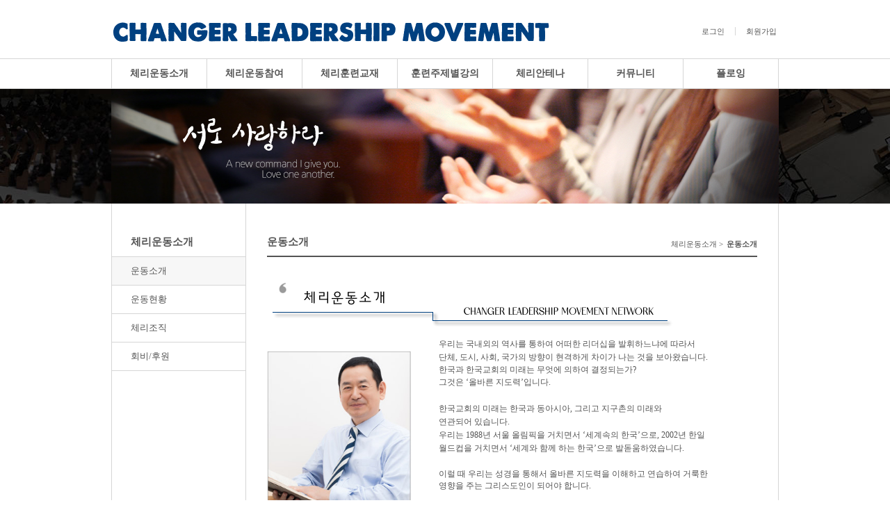

--- FILE ---
content_type: text/html; charset=UTF-8
request_url: http://nationschanger.kr/bbs/viewPage/2
body_size: 34653
content:
<!DOCTYPE html>
<html lang="ko">
<head>
<meta charset="utf-8">
<meta http-equiv="X-UA-Compatible" content="IE=edge">
<!--meta name="viewport" content="width=device-width, initial-scale=1.0, maximum-scale=3.0, minimum-scale=1.0, user-scalable=yes"-->
<meta name="viewport" content="width=device-width, maximum-scale=2.0, minimum-scale=0.5, user-scalable=yes">
<link rel="image_src" href="http://nationschanger.kr/ONMAM_FILE/100947/T//12345.png"/>
		<meta property="fb:app_id" content="262070973813381" />
		<meta property="og:url" content="http://nationschanger.kr/bbs/viewPage/2">
		<meta property="og:type" content="article">
		<meta property="og:title" content="체인저리더십운동본부">
		<meta property="og:description" content="">
		<meta property="og:image" content="http://nationschanger.kr/ONMAM_FILE/100947/T//12345.png">
		<meta property="og:site_name" content="체인저리더십운동본부"/>
		<meta name="twitter:card" content="summary">		
		<meta name="twitter:title" content="체인저리더십운동본부">
		<meta name="twitter:description" content="">
		<meta name="twitter:url" content="http://nationschanger.kr/bbs/viewPage/2">
		<meta name="twitter:site" content="@onmamcom">
		<meta name="twitter:creator" content="@onmamcom">
		<meta name="twitter:image" content="content="http://nationschanger.kr/ONMAM_FILE/100947/T//12345.png">
		<!-- Google -->
		<meta itemprop="name" content="체인저리더십운동본부">
		<meta itemprop="description" content="">
		<meta itemprop="image" content="content="http://nationschanger.kr/ONMAM_FILE/100947/T//12345.png">
		
		<meta name="naver-site-verification" 			content=""/>
		<meta name="description" content="" />
		
<title>체인저리더십운동본부</title>

<link type="text/css" rel="stylesheet" href="/css/default.css" />
<link type="text/css" rel="stylesheet" href="/css/ion.zoom.css" />

 <!-- favicon 기본:온맘파비콘, 홈피 파비콘 있을 때는 해당 이미지 출력-->
<link rel="shortcut icon" type="image/x-icon" href="http://onmam.com/favicon/favicon.ico" />
<!-- Chrome, Safari, IE -->
<link rel="shortcut icon" href="http://onmam.com/favicon/favicon.ico">
<!-- Firefox, Opera (Chrome and Safari say thanks but no thanks) -->
<link rel="icon" href="http://onmam.com/favicon/favicon-16.png">
<!-- multiple sizes -->
<link rel="icon" href="http://onmam.com/favicon/favicon-16.png" sizes="16x16">
<link rel="icon" href="http://onmam.com/favicon/favicon-32.png" sizes="32x32">
<link rel="icon" href="http://onmam.com/favicon/favicon-48.png" sizes="48x48">
<link rel="icon" href="http://onmam.com/favicon/favicon-64.png" sizes="64x64">
<link rel="icon" href="http://onmam.com/favicon/favicon-128.png" sizes="128x128">

<script type="text/javascript" src="/js/jquery-2.2.4.min.js"></script>
<script type="text/javascript" src="/js/jquery-migrate-1.2.1.min.js"></script>
<script type="text/javascript" src="/js/jquery-ui.js"></script>
<script type="text/javascript" src="/js/pbCommon.js"></script>
<script type="text/javascript" src="/js/common.js"></script>
<!--[if lt IE 9]>
		<script src="//html5shiv.googlecode.com/svn/trunk/html5.js"></script>
		<script src="https://oss.maxcdn.com/libs/respond.js/1.3.0/respond.min.js"></script>
		<script>
			document.createElement('header');
			document.createElement('nav');
			document.createElement('section');
			document.createElement('figure');
			document.createElement('article');
			document.createElement('aside');
			document.createElement('footer');
		</script> 
	<![endif]-->
</head>
<body>
	<!-- D: 2015.11.27 : skip위치 변경-->
	<a href="#container" id="skip" class="skip">메뉴 건너 뛰기</a>
	<!-- //D: 2015.11.27 : skip위치 변경-->
	<div
		style="position: absolute; top: 0; left: 0; padding: 10px; background: #fff; border: 1px solid red; z-index: 10000; display: none">
		<button type="button" id="color_0">그레이</button>
		<button type="button" id="color_1">레드</button>
		<button type="button" id="color_2">그린</button>
		<button type="button" id="color_3">블루</button>
		<button type="button" id="color_4">브라운</button>
		<button type="button" id="color_5">바이올렛</button>
	</div>
		<script>
		cookieUserId = "";
		
		$(document).ready(function(){
			if(cookieUserId != ""){
				$("#id").val(cookieUserId);
				$("#loginKeppByFor").removeClass("label-checkbox undefined").addClass('label-checkbox undefined on');
			}
		});
		(function($){
			$(document).ready(function(){
				$('#color_0').click(function(){
					$('#wrap').removeClass();
					$('#wrap').addClass('wrap type_default');
				});
				$('#color_1').click(function(){
					$('#wrap').removeClass();
					$('#wrap').addClass('wrap type_red');
				});
				$('#color_2').click(function(){
					$('#wrap').removeClass();
					$('#wrap').addClass('wrap type_green');
				});
				$('#color_3').click(function(){
					$('#wrap').removeClass();
					$('#wrap').addClass('wrap type_blue');
				});
				$('#color_4').click(function(){
					$('#wrap').removeClass();
					$('#wrap').addClass('wrap type_brown');
				});
				$('#color_5').click(function(){
					$('#wrap').removeClass();
					$('#wrap').addClass('wrap type_violet');
				});
			});
		})(jQuery);
		
		function artisticPartner(){

			
			var dt = new Date();
			var year = dt.getFullYear();
			var month = dt.getMonth() + 1;
			var day = dt.getDate();
			var hour = dt.getHours();
			var min = dt.getMinutes();
			var sec = dt.getSeconds();

			var year = String(leadingZeros(year,2));
			var month =String(leadingZeros(month,2));
			var day = String(leadingZeros(day,2));
			var hour = String(leadingZeros(hour,2));
			var min = String(leadingZeros(min,2));
			var sec = String(leadingZeros(sec,2));

			var dateTime = year + month + day + hour + min + sec;
			var csrf_token = $('input[name=csrf_t]').val();

			$.ajax({
				type: 'post',
				url: '/member/artisticPartner',
				data: {csrf_t:csrf_token, dateTime: dateTime},
				dataType: 'json',
				success: function (data) {
					$('input[name=csrf_t]').val(data.csrf);
					
					//hajin.onmam.com 교적확인을 위한 코드 확인 후 생략 요
					var test_url = document.location.host;
					if(test_url == 'hajin.onmam.com'){
						var linkurl = "https://www.jesuson.net/church2/login.aspx?website_from=onmam&site_url=" + data.dateTime_enc + "&user_id=" + data.userId_enc + "&homepage_ur=" + data.dateTime_enc1 + "&homepage_user_id=" + data.userId_enc1 + "&dateTime=" + data.dateTime1;
					}else{
						var linkurl = "https://www.jesuson.net/church2/login.aspx?website_from=onmam&site_url=" + data.dateTime_enc + "&user_id=" + data.userId_enc;
					}
					window.open(linkurl, "_blank");
            }
            , error: function (result, textStatus, error) {

            }
			});
		}
		function leadingZeros(n, digits) {
		  var zero = '';
		  n = n.toString();

		  if (n.length < digits) {
			for (var i = 0; i < digits - n.length; i++)
			  zero += '0';
		  }
		  return zero + n;
		}
	</script>
		<div class="wrap type_default" id="wrap">
		<!-- header -->
		<header class="header" id="header">
			<div class="inner_grp">
				<h1>
										<a href="/"><img src="/ONMAM_FILE/100947/T//12345.png" alt="체인저리더십운동본부" style="max-height: 63px;"/></a>
									</h1>
				<ul class="util_nav">
					<!--<li><a href="#">BGM</a></li>-->
								<li><a href="#loginPop" id="btn_loginPop">로그인</a> <!-- 로그인 레이어 팝업 -->
						<section class="layerPopupJo loginPop" id="loginPop">
							<h1>로그인</h1>
							<div class="loginSct">
								<input type="text" class="inputJo" id="id" name="id"
									placeholder="아이디" title="아이디" /> <input type="password"
									class="inputJo" id="pwd" name="pwd" placeholder="비밀번호"
									title="비밀번호" onkeyup="keyDown();" /> 
							</div>
							<input type="button" class="btn login"
								onclick="javascript:login();" value="로그인" />
							<div class="memberLink" style="float: left;width: 200px;text-align: right;margin: 0 0 0 120px;">
								<a href="/member/idSearch">아이디/비밀번호 찾기</a> 
														<a href="/member">회원가입</a>
													</div>

							<button type="button" class="btnClose">
								<img src="/images/common/btn_popclose.png" alt="창닫기" />
							</button>
						</section></li>
											<li class="informPopSct"><a href="/member">회원가입</a></li>
													<!-- li class="informPopSct"><a href="#informPop" id="btn_inform" class="tg_ly_btn">알림</a>
					<section class="informPop tg_ly_box" id="informPop">
						<h1 class="hide">알림</h1>
						<div class="arrow"><img src="/images/common/img_boxArrow.png" alt="" /></div>
						<ul>
						<li>
							<a href="#">
							<strong>김홍란</strong>부운영자님께서 캐나다그레이스교회 홈피의 스킨을 변경하셨습니다.
							<span>약 1시간 전 | 온맘교회</span>
							</a>
						</li>
						<li>
							<a href="#">
							<strong>김홍란</strong>부운영자님께서 캐나다그레이스교회 홈피의 스킨을 변경하셨습니다.
							<span>약 1시간 전 | 온맘교회</span>
							</a>
						</li>
						<li>
							<a href="#">
							<strong>김홍란</strong>부운영자님께서 캐나다그레이스교회 홈피의 스킨을 변경하셨습니다.
							<span>약 1시간 전 | 온맘교회</span>
							</a>
						</li>
						<li>
							<a href="#">
							<strong>김홍란</strong>부운영자님께서 캐나다그레이스교회 홈피의 스킨을 변경하셨습니다.
							<span>약 1시간 전 | 온맘교회</span>
							</a>
						</li>
						</ul>
					</section>	
				</li> -->
				</ul>
			</div>
			<nav class="gnb_nav type_color" id="gnb_nav">
				<h2 class="hide">주요 메뉴</h2>

				<!-- D:2015.11.27 메뉴 갯수에 따라 len2, len3..... len8 class를 설정해주시면 됩니다. -->
								<ul class="len7">
				
								<li class="n1"><a href="/bbs/viewPage/2">체리운동소개</a>
		<div class="gnbSub">
			<ul>
										<li><a href="/bbs/viewPage/2">운동소개</a></li>
										<li><a href="/bbs/viewPage/3">운동현황</a></li>
										<li><a href="/bbs/bbsList/60">체리조직</a></li>
										<li><a href="/bbs/viewPage/10">회비/후원</a></li>
										</ul>
	
	</div>
	</li>
								<li class="n2"><a href="/bbs/viewPage/46">체리운동참여</a>
		<div class="gnbSub">
			<ul>
										<li><a href="/bbs/viewPage/46">운동Manual</a></li>
										<li><a href="/bbs/viewPage/47">체리운동참여</a></li>
										<li><a href="/bbs/bbsList/49">훈련일정</a></li>
										<li><a href="/bbs/bbsList/58">축하메세지</a></li>
										</ul>
	
	</div>
	</li>
								<li class="n3"><a href="/bbs/viewPage/50">체리훈련교재</a>
		<div class="gnbSub">
			<ul>
										<li><a href="/bbs/viewPage/50">체리워크북</a></li>
										<li><a href="/bbs/viewPage/53">체리다이어리</a></li>
										<li><a href="/bbs/viewPage/54">교재/도서안내</a></li>
										</ul>
	
	</div>
	</li>
								<li class="n4"><a href="/bbs/bbsList/38">훈련주제별강의</a>
		<div class="gnbSub">
			<ul>
										<li><a href="/bbs/bbsList/38">훈련주제강의</a></li>
										<li><a href="/bbs/bbsList/44">체리운동칼럼</a></li>
										<li><a href="/bbs/bbsList/56">체리말씀카드</a></li>
										<li><a href="/bbs/bbsList/55">귀로듣는워크북</a></li>
										</ul>
	
	</div>
	</li>
								<li class="n5"><a href="/bbs/bbsList/30">체리안테나</a>
		<div class="gnbSub">
			<ul>
										<li><a href="/bbs/bbsList/30">라디오방송</a></li>
										<li><a href="/bbs/bbsList/31">나는살아냈다</a></li>
										<li><a href="/bbs/bbsList/32">홍체리 SOC</a></li>
										<li><a href="/bbs/bbsList/33">키즈 SOC</a></li>
										<li><a href="/bbs/bbsList/41">해외훈련상황</a></li>
										<li><a href="/bbs/bbsList/61">나의소개</a></li>
										</ul>
	
	</div>
	</li>
								<li class="n6"><a href="/bbs/bbsList/45">커뮤니티</a>
		<div class="gnbSub">
			<ul>
										<li><a href="/bbs/bbsList/45">NEWS</a></li>
										<li><a href="/bbs/bbsList/35">EVENT</a></li>
										<li><a href="/bbs/bbsList/42">PHOTO</a></li>
										<li><a href="/bbs/bbsList/40">중보기도</a></li>
										<li><a href="/bbs/bbsList/39">간증나눔</a></li>
										<li><a href="/bbs/bbsList/36">묻고답하기</a></li>
										<li><a href="/bbs/bbsList/57">자유게시판</a></li>
										</ul>
	
	</div>
	</li>
								<li class="n7"><a href="/bbs/viewPage/65">플로잉</a>
		<div class="gnbSub">
			<ul>
										<li><a href="/bbs/viewPage/65">플로잉이란</a></li>
										<li><a href="/bbs/bbsList/67">플로잉접수</a></li>
										</ul>
		</div></li>
								
				</ul>
	</nav>
	</header>
	<!-- //header -->		<!-- container -->
		<div class="container" id="container">
			<div class="sub_visual">
							<img src="/images/sample1/sub_visual1.jpg" alt="" />
			</div>
			<!-- aside -->
			<div class="contWrap">
				<aside class="aside">
					<nav class="side_nav">
						<h1>체리운동소개</h1>
						<ul>
													<li class='on'><a href="/bbs/viewPage/2">운동소개</a></li>
														<li><a href="/bbs/viewPage/3">운동현황</a></li>
														<li><a href="/bbs/bbsList/60">체리조직</a></li>
														<li><a href="/bbs/viewPage/10">회비/후원</a></li>
													
						</ul>
					</nav>
				</aside>
				
				<!-- conts -->
				<section class="conts">
					<div class="titWrap">
						<h1>운동소개</h1>
						<ul class="smap">
						<li>체리운동소개 &gt; </li>
						<li class="on">운동소개</li>
						</ul>
					</div>
					
					<article class="pageArticle">
						
						
						<!-- editor 등록 -->
						<div><img src="/ONMAM_FILE/100947/T/2023/03/b8246f5cc20bb78392cc292fd4c57ed7.png" title="b8246f5cc20bb78392cc292fd4c57ed7.png" data-from="editor" style="max-width: 100%;"></div><div><table border="0" cellpadding="1" cellspacing="0" style="" attr_no_border_tbl="1" class="__se_tbl"><tbody>
<tr><td style="background-color: rgb(255, 255, 255); width: 214px; height: 259px;"><p>&nbsp;<img src="/ONMAM_FILE/100947/T/2023/03/544eaaba9cbe957153485088f4a7368b.png" title="544eaaba9cbe957153485088f4a7368b.png" data-from="editor" style="max-width:100%">&nbsp;</p></td>
<td style="width: 33px; height: 259px; background-color: rgb(255, 255, 255);" class=""><p>&nbsp;</p></td>
<td style="width: 395px; height: 259px; background-color: rgb(255, 255, 255);" class=""><p>우리는 국내외의 역사를 통하여 어떠한 리더십을 발휘하느냐에 따라서&nbsp;&nbsp;</p><p>단체, 도시, 사회, 국가의 방향이 현격하게 차이가 나는 것을 보아왔습니다.</p><div>한국과 한국교회의 미래는 무엇에 의하여 결정되는가?&nbsp;&nbsp;</div><p>그것은 ‘올바른 지도력’입니다.​</p><p>&nbsp;&nbsp;</p><p>한국교회의 미래는 한국과 동아시아, 그리고 지구촌의 미래와&nbsp;</p><p>연관되어 있습니다.&nbsp;</p><p>우리는 1988년 서울 올림픽을 거치면서 ‘세계속의 한국’으로, 2002년 한일&nbsp;</p><p>월드컵을 거치면서 ‘세계와 함께 하는 ​한국’으로 발돋움하였습니다.​</p><p>&nbsp;</p><div>이럴 때 우리는 성경을 통해서 올바른 지도력을 이해하고 연습하여 거룩한 영향을 주는 그리스도인이 되어야 합니다.&nbsp;</div><div><br></div><div>이제 2018년 평창 동계올림픽을 통해 ‘세계를 섬기는 한국’으로 나아가고 있습니다 ​</div><div><br></div></td>
</tr>
</tbody>
</table></div><div>이럴 때 우리는 성경을 통해서 올바른 지도력을 이해하고 연습하여 거룩한 영향을 주는 그리스도인이 되어야 합니다.&nbsp;</div><div><br></div><div>"Changer Leadership Movement"는 이러한 필요를 채우기 위한 과정입니다.</div><div><br></div><div><br></div><div><br></div><div>이 시대의 요청에 응하는 그리스도인들을 ‘Nations-Changer’라고 말합니다. 사회의 각 영역에 성경적 원리를&nbsp;</div><div><br></div><div>바탕으로 성령의 능력으로 하나님의 나라를 이루어 가는 지도력입니다. 역사에서 가장 놀라운 ‘Nations-Changer’는&nbsp;</div><div><br></div><div>예수 그리스도입니다. 존스 클럽의 회장인 로리 베스 존스는 ‘Jesus CEO’라는 책에서 예수를 가장 성공한&nbsp;</div><div><br></div><div>최고 경영자로 소개하였습니다. 예수 그리스도는 우리가 배우고 따라야 할 가장 놀라운 롤 모델입니다.</div><div><br></div><div>요한계시록 5장 5-6절에서 예수 그리스도를 ‘유다 지파의 사자와 하나님의 어린 양(Lamb of God)’으로 소개합니다.&nbsp;</div><div><br></div><div>올바른 지도력에 있어서 어린 양은 올바른 태도를, 사자는 올바른 행동을 보여줍니다. 예수 그리스도를 통하여&nbsp;</div><div><br></div><div>우리는 이러한 지도력을 본받고 따르고자 합니다.</div><div><br></div><div><br></div><div><br></div><div>이러한 면에서 이스라엘의 왕 다윗은 예수 그리스도를 가장 많이 닮은 지도자입니다. 역사상 가장 위대한 왕으로&nbsp;</div><div><br></div><div>지목된 다윗을 살펴보는 것은 매우 흥미가 있습니다. 그는 그리스도의 학교에서 기도를 배웠습니다.</div><div><br></div><div>그리고 성품을 닦으며 올바른 권위 사용을 연습하며 Self-Leadership을 익혔습니다.&nbsp;</div><div><br></div><div>그는 진정한 Nations-Changer였습니다. 그는 적은 무리에서 큰 무리로, 작은 일에서 큰 일로, 광야에서&nbsp;</div><div><br></div><div>왕궁으로 점차 나아가면서 어린 양과 사자의 지도력을 배우고 익히며 실천하였습니다.</div><div><br></div><div><br></div><div><br></div><div>"Changer Leadership Movement"는 이러한 지도력의 요소를 개발하고 훈련하여 하나님의 형상으로 지으심을&nbsp;</div><div><br></div><div>받은 우리가, 이 세상에 영향을 주는 삶으로, 섬기며 다스리는 올바른 지도력을 발휘하도록 도울 것입니다.</div><div><br></div><div>이 부르심에 ‘아멘’한다면 성령께서 언제나 당신과 함께 계시며 도우시며 이끄실 것입니다</div><div><br></div><div><br></div><div>N C M N 설 립 자 홍성건</div><div><br></div><div>N C M N 대 표 김미진</div><div><br></div><div>체리운동 액팅 리더 김진석</div><div><br></div><div><br></div><div><br></div><div><img src="/ONMAM_FILE/100947/T/2023/03/6e0ca69d130e81607105830ca9f172ef.png" title="6e0ca69d130e81607105830ca9f172ef.png" data-from="editor" style="max-width:100%"><br style="clear:both;"><img src="/ONMAM_FILE/100947/T/2023/03/a529ef441c6e1db170c7d25fe956de5d.png" title="a529ef441c6e1db170c7d25fe956de5d.png" data-from="editor" style="max-width:100%"><br style="clear:both;"><br></div><div><br></div><div><img src="/ONMAM_FILE/100947/T/2023/03/af9409a255447c2e4924f1816a8f8b1d.png" title="af9409a255447c2e4924f1816a8f8b1d.png" data-from="editor" style="max-width:100%"></div><div><br></div><div>체리운동을 통해 예수 그리스도의 리더십을 온 땅에 전파하여 기독교 문명개혁운동을 주도한다</div><div><br></div><div>​​</div><div><br></div><div><img src="http://www.nationschanger.kr/ONMAM_FILE/100947/T/2023/03/ac6838f86e8c527006af8dc702a72ae9.png" title="ac6838f86e8c527006af8dc702a72ae9.png" data-from="editor" style="max-width: 100%;">​<img src="/ONMAM_FILE/100947/T/2023/03/ffb47efb10541bcd7e35fadeb7471626.png" title="ffb47efb10541bcd7e35fadeb7471626.png" data-from="editor" style="max-width: 100%;">&nbsp;비전말씀</div><div><br></div><div>[합2:14] 이는 물이 바다를 덮음 같이 여호와의 영광을 인정하는 것이 세상에 가득함이니라.</div><div><br></div><div>[마28:18-20] 예수께서 나아와 말씀하여 이르시되 하늘과 땅의 모든 권세를 내게 주셨으니&nbsp;</div><div><br></div><div>그러므로 너희는 가서 모든 민족을 제자로 삼아 아버지와 아들과 성령의 이름으로 세례를 베풀고 내가 너희에게&nbsp;</div><div><br></div><div>분부한 모든 것을 가르쳐 지키게 하라 볼지어다 내가 세상 끝날까지 너희와 항상 함께 있으리라 하시니라.</div><div><br></div><div><br></div><div>[시78:72] 이에 그가 그들을 자기 마음의 완전함으로 기르고 그의 손의 능숙함으로 그들을 지도하였도다.</div><div><br></div><div><br></div><div>[이사야 54:2-3] 네 장막터를 넓히며 네 처소의 휘장을 아끼지 말고 널리 펴되 너의 줄을 길게 하며 너의 말뚝을&nbsp;</div><div><br></div><div>견고히 할지어다 이는 네가 좌우로 퍼지며 네 자손은 열방을 얻으며 황폐한 성읍들을 사람 살 곳이 되게 할 것임이라.</div><div><br></div><div><br></div><div><br></div><div><img src="http://www.nationschanger.kr/ONMAM_FILE/100947/T/2023/03/d65d3d6df950537db7c458eb0c474966.png" title="d65d3d6df950537db7c458eb0c474966.png" data-from="editor" style="max-width: 100%;">​<img src="/ONMAM_FILE/100947/T/2023/03/d1986aa625b8f210dc7f0a319617bb6c.png" title="d1986aa625b8f210dc7f0a319617bb6c.png" data-from="editor" style="max-width: 100%;">&nbsp;비전선포</div><div><br></div><div>물이 바다를 덮음같이 하나님의 영광을 인정하는 것이 세상에 가득할 것을 나는 믿는다.</div><div><br></div><div>하나님은 나를 하나님 나라 프로젝트에 동역자로 부르셨다.</div><div><br></div><div>나는 하나님의 동역자다.</div><div><br></div><div>나는 영향을 받는 자가 아니다.</div><div><br></div><div>나는 영향을 주는 자다</div><div><br></div><div>나는 기독교 문명개혁을 주도하는 Nations-Changer다.</div><div><br></div>																																																																																																																																																																																																						<!-- //editor 등록 -->
						
					</article>
					<div class="btnWrap txtR mgbM lineT">
											</div>

					
					
				</section>
			</div>
			

		
		</div>
		<!-- //container -->
		<script type="text/javascript" src="/js/printThis.js"></script>
		<script>
		var printPage = function(){
			$("section[class=conts] > article").printThis({
				debug: false, 
				importCSS: true,
				importStyle: false,
				printContainer: true,
				loadCSS: "path/to/my.css",
				pageTitle: "",
				removeInline: false,
				printDelay: 333, 
				header: null,
				formValues: true 
			});
		}
		</script><!-- footer -->
	<div class="wrap type_default" id="wrap">
		<footer class="footer" id="footer">
			<div class="inner_grp">
				<div class="address">
					<div class="ftLink">
						<a href="/">HOME</a> | 
						<a href="http://rule.onmam.com/terms.html" target="_blank" title="이용약관">이용약관</a>  |  
						<a href="http://rule.onmam.com/privacy.html" target="_blank"  title="개인정보처리방침" style="font-weight:bold;">개인정보처리방침</a> | 
						<a href="http://help.onmam.com/remote.html" target="_blank" title="원격접속">원격접속</a>
					</div>
					<p>
										07218 서울 영등포구 선유로 202 (양평동3가, 미노아트센터) </span> <b>TEL</b> : --					<a href="http://map.daum.net/?q=서울 영등포구 선유로 202 (양평동3가, 미노아트센터) "  target="_new"><img src="/images/common/ico_ps.png" alt="지도보기" /></a>
										</p>
					<p>Copyright &copy; 체인저리더십운동본부. All Rights reserved. <strong>MADE BY <a href="http://www.onmam.com" target="_blank" title="새 창 열림">ONMAM.COM</a></strong></p> 

				</div>
				
				<style type="text/css" media="screen">
					.inner_grp{position: relative;}
					.countBox{position: absolute;top: 15px;right: 0;}               
					.count {   float: right;margin-top: -25px;margin-bottom: 10px;margin-top: 0px;   }
					.count li {   float: left;   padding: 10px;background: #434142;   border: 1px solid #383838;color: #fff;margin-left: -1px;}
					.count li strong {   font-weight: bold;margin-right: 10px;   }
					.footer .sns{margin-top: 45px;}
					.footer .sns li:last-child {margin-right:0px}
					
					#mobileBar {;padding-bottom: 30px;background: #4d4d4d;margin-top: 124px;}
					 #mobileBar  .mobile{color:#fff;position: absolute;top: 99px; left: 50%;margin-left: -480px;text-align: center;;;width: 108px;height: 34px;line-height: 34px ;font-size: 13px;background:#434242 ;border: 1px solid #313030;}
					 #mobileBar  .mobile:hover{font-weight: normal;text-decoration:initial;color:#fff}
				</style>

									<div class="countBox" >
					  <ul class="count">
						<li class="t-color">
							<strong>Today</strong><span>40</span>
						</li>
						 <!-- <li><strong>Yester day</strong><span>00,000</span></li>  -->
						<li>
							<strong>Total</strong><span>61,688</span>
						</li>
						</ul> 
				   </div>
			   			
			
				<div class="sns">
					<ul>
										<li><a href="http://nationschanger.kr/rss" target="_new"><img src="/images/common/sns_rs.png" alt="rss" /></a></li>
																														<li><a href="http://youtube.com/channel/UCSEDrFTkLLsLnZYY4EFN_yQ" target="_new"><img src="/images/common/sns_yt.png" alt="facebook" /></a></li>
										
										<li><a href="#"><img src="/images/common/aid_mb.png" alt="모바일웹지원" /></a></li>
					
										<!-- li><a href="#"><img src="./images/common/aid_pc.png" alt="팟캐스트지원" /></a></li>
					<li><a href="#"><img src="./images/common/aid_ad.png" alt="안드로이드 앱 지원" /></a></li>
					<li><a href="#"><img src="./images/common/aid_ios.png" alt="아이폰 앱 지원" /></a></li> -->
					</ul>
				</div>
			</div>
					</footer>
		<!-- //footer -->
		<div class="layerPopupJo noticePop" id="noticePop" style="display:none">
			<div class="tit"><img src="/images/common/lypop_notice.png" alt="알림" /></div>
			<!-- 서비스 비용 미납 알림 -->	
	
			
				
			<!-- 서비스 비용 미납 알림 -->
			<!--div class="cont">
				<p class="paraTxt txtC alertTxt">
				서비스 이용 기한이 <strong>만료(2026-01-26)</strong>되었습니다.<br />
				현재 이용하시는 서비스 종류는 <strong>
				<c:choose>
								기본형(월 33,000원)
								</strong>입니다.<br />
				결제하신 후 입금확인 문자 보내주시면 더 신속하게 처리됩니다.<br />
				</p>
				<div class="btnWrap1">
					<a href="#" class="btn_pink" onclick="openPayment()">결제하기</a>
				</div>			
				<div class="box_line">
					1개월 이용료 
					<c:choose>
								33,000원
									
					
					<br />
					신한은행 100-031-162139 (주)데이스톤 <br /><br />
					확인문자 : 010-2850-0201<br />
					문의전화 : 02)6462-0200<br />
				</div>
				<p class="txtPara">
				* <u>1년 결제 시 10% 할인</u>, 2년 결제 시 15% 할인, 6개월 결제 시 5% 할인됩니다.<br />
				* 단, 결제 확인 및 처리는 근무시간(평일 09:00 ~ 18:00)에 처리됩니다.<br />
				* 서비스 종류는 
				<a href="http://home.onmam.com/#nameLink" target="_blank">
				<u>온맘닷컴 홈피 채널</u></a>에서 확인하실 수 있습니다.<br />
				</p>
			</div-->

			<!-- 서비스 비용 미납 알림 -->
						<div class="cont">
				<p class="paraTxt txtC alertTxt">
				서비스 이용 기한이 만료되었습니다.<br />
				<strong>만료일:2026-01-26</strong><br />
				본 팝업은 한 달간 유지되며 이후에는<br />
				만료일 1달 이후에는 내용을 확인하실 수 없게 됩니다.<br />
				</p>
				<div class="btnWrap1">
					<a href="http://nationschanger.kr/manager/service/useState" class="btn_pink" target="_blank">기간연장</a>
				</div>
				<div class="box_line">
					1개월 이용료:
					<c:choose>
								33,000원
									<br />
					1년 이용료(10%할인):
					<c:choose>
				356,400원					<br />
					<br />
					<div style="color:black;">
					카드결제:<br />
					운영모드>서비스관리>서비스 이용현황<br /><br />

					무통장 입금:<br />
					신한은행 100-031-162139 (주)데이스톤<br /><br />
					</div>
				</div>
				<p class="txtPara">
				* 무통장입금의 경우 근무시간에 적용됩니다.(평일 9시~6시)<br />
				* 서비스에 대한 내용은 
				<a href="http://home.onmam.com" target="_blank">
				<u>온맘닷컴</u></a>에서 확인하실 수 있습니다.<br />
				</p>
			</div>
				

		<button type="button" class="btnClose">닫기</button>
	</div>
	</div>	
	<input type="hidden" name="csrf_t" value="169341427eb6e7929161e783971d7df3" />
	
		
	<script> 
		function popClosefn(lyId){			
			jQuery('#' + lyId).layerPopCloseJo({
				closeFocus : '#btn_loginPop'
			}); 
		}

		function openPayment(){
			window.open("http://pay.onmam.com/index.php?h=${hompiVo.hompiSeq}", "온맘닷컴 결재창", "width=450, height=700,scrollbars=yes, menubar=no, status=no, toolbar=no");
		}
		
		(function($){
			
			$(document).ready(function(){
				//alert Div
		//		$('#alertBar').layerPopJo({ type : 'bar' }); 
			
				// auto popup
		//		$('#autoPop').layerPopJo(); 	
								$('#wrap').removeClass();
				$('#wrap').addClass('wrap type_default');
				
				//gnb
				$('#gnb_nav').basicGnb();
				
				//main conts tab
				$('.tab2').mainTab();
				
				//gallery hover style
				// $('.hidTit').hidTit({ startPs : 21 });
				
				//main slide
				$('#m_slide').slideCloneBnJo({
					autoSpeed : 5000
				});
				
				// 입력폼 스타일 
				$('input[type="text"], input[type="password"]').placeholderJo();
				$('.inputJo[type="radio"], .inputJo[type="checkbox"]').inputJo();
				$('.selectJo').selectJo();

				// 로그인 레이어팝업
				function top_js_Fn(){
					$('#btn_loginPop').on('click', function(){
						var thisBtn = $(this);
						var layerPopId_ = thisBtn.attr('user-flag-popId');

						//로그인유지
						var userInputId = getCookie("userId");
					    $("input[name='id']").val(userInputId);
											
						$(this).layerPopJo({
							layerPopId_ : layerPopId_,
							thisBtn : thisBtn 
						});
					});
					
					// 알람, 내정보 레이어
					$('.tg_ly_btn').on('click', function(e){
						e.preventDefault();

						var popId = $(this).attr('href');		
						if($(this).data('onoff') === 'on'){
							$(this).data('onoff','off');
							$(popId).hide();
						} else {
							$('.tg_ly_btn').each(function(){
								$(this).data('onoff','off');
								$('.tg_ly_box').removeClass('lyp_show').hide();
							});
							$(this).data('onoff','on');
							$(popId).addClass('lyp_show').show();							
						}
					});
					
					/*
					$('.tg_ly_box').on('mouseleave',function(){
						$('.tg_ly_btn').each(function(){
							$(this).data('onoff','off');
							$('.tg_ly_box').hide();
						});
					});
					*/
				}top_js_Fn();
			});
		})(jQuery);
		
	</script>	
	<div id="ajaxLoading" style="display:none">
		<img src="/images/ajax-loader.gif" class="ajax-loader"/>
	</div>
	<style>
			.vcenter{
			    transform: translateY(-30%);
			}
			
			#ajaxLoading {  
			    position:absolute;
			    top:0;
			    left:0;
			    width:100%;
			    height:100%;
			    z-index:6000;
			    background-color:#fff;
			    opacity: .8;
			 }
			 
			 .ajax-loader {
			    position: absolute;
			    left: 50%;
			    top: 50%;
			    margin-left: -16px; /* -1 * image width / 2 */
			    margin-top: -16px;  /* -1 * image height / 2 */
			    display: block;     
			}
			 
		</style>
		<script type="text/javascript">
		var ajaxLoadingStatus = 0;
		$(document).ajaxStart(function(){
			//console.log(document.location.pathname);
			if (ajaxLoadingStatus == 0){
				$("#ajaxLoading").css("height", document.body.scrollHeight + "px");
				$("#ajaxLoading").show();
				$(window).on("mousewheel.disableScroll DOMMouseScroll.disableScroll touchmove.disableScroll", function(e) {
			        e.preventDefault();
			        return;
			    });
			    $(window).on("keydown.disableScroll", function(e) {
			        var eventKeyArray = [32, 33, 34, 35, 36, 37, 38, 39, 40];
			        for (var i = 0; i < eventKeyArray.length; i++) {
			            if (e.keyCode === eventKeyArray [i]) {
			                e.preventDefault();
			                return;
			            }
			        }
			    });
			}
		});
		
		$(document).ajaxStop(function(){
			$("#ajaxLoading").hide();
			$(window).off(".disableScroll");
		});
		
		
		var goUrl = function(){
			console.log('222');
			var url="http://" + $("#hpageLink option:selected").val(); 
			window.open(url, '_blank');
		};

		var keyDown = function(){
			if(event.keyCode == 13) login();
		}
		
		function login(){		
			var memId = $('#id').val().trim();
			var memPwd = $('#pwd').val().trim();
			if (memId == ""){
				alert("아이디를 입력해 주세요.");
				$('#id').focus();
				return;
			}

			var csrf_token = $('input[name=csrf_t]').val();
//console.log(csrf_token);
			if (memPwd == ""){
				alert("비밀번호를 입력해 주세요.");
				$('#pwd').focus();
				return;
			}
			
			var urlStr ='/member/ajaxLoginProc';
			$.ajax({
				type:'POST'
				,url:urlStr
				,dataType:'JSON'
				,data:{csrf_t:csrf_token, memId:memId, memPwd:memPwd}
				,success:function(data){
					$('input[name=csrf_t]').val(data.csrf);
					
					if(data.result=="succ"){
						if($("#loginKepp").is(":checked")){ // ID 저장하기 체크했을 때,
							setCookie("userId", memId, 365); // 365일 동안 쿠키 보관
				            //setCookie("channelPwd", memPwd, 365); // 365일 동안 쿠키 보관
						}
						
						document.location.reload();
						
					}else{
						alert(data.desc);
					}
				}
				,error:function(xhr,st,e){
					alert("ERROR"+xhr+":"+st+":"+e);
				}
			});
		}
		
		function logout(){
			var urlStr ='/member/ajaxLogoutProc';
			var csrf_token = $('input[name=csrf_t]').val();
			
			$.ajax({
				type:'POST'
				,url:urlStr
				,dataType:'JSON'
				,data:{csrf_t:csrf_token}
				,success:function(data){
					$('input[name=csrf_t]').val(data.csrf);
					
					if(data.result=="succ"){
			            document.location = "/";
					}
				}
				,error:function(xhr,st,e){
					alert("ERROR"+xhr+":"+st+":"+e);
				}
			});
		}
		
		
		function goLogin()
		{
		     if(event.keyCode == 13)
		     {
		    	 login();
		     }
		}
	</script>
</body>
</html>

--- FILE ---
content_type: text/css
request_url: http://nationschanger.kr/css/default.css
body_size: 339
content:
@charset "utf-8";

/* 기본 스타일 */
@import url("/css/common.css");

/* 기본 레이아웃 */
@import url("/css/layout.css");

/* 메인관련 */
@import url("/css/main.css");


/* 게시판 */
@import url("/css/bbs.css");

/* 팝업스킨 */
@import url("/css/popupSkin.css");



/* ie관련 */
@import url("/css/style_ie.css");

--- FILE ---
content_type: text/css
request_url: http://nationschanger.kr/css/common.css
body_size: 57133
content:
@charset "utf-8";

/* basicGnb */
@font-face{
font-family:ng;
src:url(http://fonts.gstatic.com/ea/nanumgothic/v5/NanumGothic-Regular.eot);
src:local(※), url(http://fonts.gstatic.com/ea/nanumgothic/v5/NanumGothic-Regular.woff) format(‘woff’)
}
@media all and (min-width:768px) {
	body{font-family:나눔고딕, NanumGothic, ng}
}
/* reset style */
body{overflow-y:scroll;}
html, body, div, dl, dt, dd, ul ,ol, li, h1, h2, h3, h4, h5, h6, pre, form, fieldset, input, textarea, p, blockquote, th, td {padding:0; margin:0; color:#545454}
ol, ul, li {list-style:none;}

form, fieldset, img {border:0;}
address, caption, em {font-weight:normal; font-style:normal;}
input[type="text"]::-ms-clear{display:none;}

button{font-family:나눔고딕, NanumGothic, ng; font-size:12px}

/* base */
body {-webkit-text-size-adjust:none; background:#fff;}
p {line-height:1.6;}
h1, h2, h3, h4, h5, h6 {font-weight:normal; font-size:100%;}
img, input, select {vertical-align:middle;}
label {cursor:pointer;}

/* link */
a {color:#545454; text-decoration:none;}
a:hover, a:focus {color:#262626; text-decoration:underline; font-weight:bold; }

/* html5 */
header, footer, section, article, aside, nav, hgroup, details, menu, figure, figcaption {display:block; margin:0; padding:0}

/* font size */
body, input, select{font-family:나눔고딕, NanumGothic, ng; font-size:12px; color:#545454;}

.hide{overflow:hidden; margin:0 !important; padding:0 !important; width:0; height:0; font-size:0 !important; line-height:0 !important; text-indent:-999999px; background:none !important; position:absolute;}
.skip{position:absolute; top:-22px; right:0; padding:5px; display:block; background:#000; width:100%; height:12px; color:#fff !important; text-align:center; z-index:200}
.skip:focus{top:0}

/* color */
.colorM{color:#e40e64}

/* button style */
.btnWrap{float:left; width:100%; margin:0 0 30px; text-align:center}
.btnWrap > a,
.btnWrap > input,
.btnWrap > button{margin:0 2px}
.btn{display:inline-block; border:1px solid #d6d6d6; text-align:center; background:#fff; vertical-align:top; padding:0; margin:0; cursor:pointer; letter-spacing:-1px}
.btn:hover,
.btn:focus{text-decoration:underline}

.btnWrap1{padding-top: 20px;text-align: center;float:left; width:100%; margin:0 0 30px; text-align:center} 
.btn_pink{padding:12px 30px;border:1px solid #ccc; font-weight: bold;color:#e40e64;} 
#noticePop .btn_pink{padding:12px 30px;border:1px solid #ccc; font-weight: bold;color:#e40e64;" href="#e40e64;} 

/* size */
.btn.big{width:195px; height:46px; line-height:46px; font-size:15px; font-weight:normal}
input.btn.big{height:48px; line-height:48px}
.btn.mid{width:117px; height:33px; line-height:33px; font-size:13px; font-weight:normal}
input.btn.mid{height:35px; line-height:35px}
.btn.sml{width:59px; height:28px; line-height:27px; font-size:12px; font-weight:normal}
input.btn.sml{height:30px; line-height:29px}

.btn.big .arr{font-size:10px; vertical-align:middle; padding-left:5px}

.btn.mid2{width:65px; height:26px; line-height:26px; font-size:12px; font-weight:normal}
input.btn.mid2{height:28px; line-height:27px}

.btn.mid2.long{width:auto; padding:0 15px}
input.btn.mid2.long{padding:0 15px}

.btn.ssml{width:auto; height:19px; line-height:19px; font-family:dotum, '돋움'; font-size:11px; padding:0 5px; margin-top:3px; color:#545454}
.btn.ssml.upload{padding:0 15px; margin-right:10px}

.btn.ssml.ico{padding-left:20px; background:url(/images/common/ico_btn.png) no-repeat 0 4px}
.btn.ssml.ico.like{background-position:0 4px}
.btn.ssml.ico.share{background-position:0 -26px}
.btn.ssml.ico.print{background-position:0 -56px}

.btn.comment{border:1px solid #757575; background:#868686; width:68px; height:54px; color:#fff; font-size:14px}
.btn.login{float:right; border:1px solid #757575; background:#868686; width:98px; height:76px; color:#fff; font-size:14px;}

/* color */
.btn.mj{color:#e40e64}
.btn.gray{border:1px solid #757575; background:#868686; color:#fff}

/* padding, marign... */
.mgtS{margin-top:15px !important}
.mgtM{margin-top:30px !important}
.mgtL{margin-top:60px !important}

.mgbS{margin-bottom:15px !important}
.mgbM{margin-bottom:30px !important}
.mgbL{margin-bottom:60px !important}

.mgtbL{margin:30px 0 40px !important}

.txtC{text-align:center}
.txtR{text-align:right}
.txtL{text-align:left}

.fl{float:left}
.fr{float:right}

p.txtPara{float:left; width:100%; line-height:1.4;}

/* ul */
.listDot{float:left; width:100%;}
.listDot li{float:left; clear:both; background:url(/images/common/bu_listDot.png) no-repeat 0 7px; padding-left:10px; line-height:1.2; margin-bottom:4px}

p.listDot{background:url(/images/common/bu_listDot.png) no-repeat 0 9px; padding-left:10px;}


/* alert layer */ 
.alertBar{display:none; min-width:1027px; width:100%; padding:14px 0 0; height:35px; border-bottom:1px solid #d6d6d6; background:#f7f7f7; color:#636363; text-align:center}
.alertBar .ctrWrap{display:inline-block; margin:0 0 0 10px; font-size:11px; font-family:dotum, '돋움';}
.alertBar > a{display:inline-block; text-decoration:underline;}
.alertBar a:hover,
.alertBar a:focus{font-weight:normal;}
.alertBar img{margin-right:10px}
.alertBar img{margin-right:10px}

/* 알람 레이어 */
.layerPopupJo.noticePop{width:420px; height:auto; padding:0 29px 30px; border:1px solid #d6d6d6; } 
.layerPopupJo.noticePop .tit{float:left; width:100%; margin-bottom:35px}
.layerPopupJo.noticePop .cont{float:left; width:390px; margin:0 15px}
.layerPopupJo.noticePop .alertTxt{float:left; width:100%; font-size:13px; line-height:20px; margin-bottom:15px}
.layerPopupJo.noticePop .alertTxt span{font-size:11px; color:#868686; text-decoration:underline}
.layerPopupJo.noticePop .box_line{float:left; width:380px; border:5px solid #d6d6d6; padding:25px 0; font-size:15px; font-weight:600; color:#cb2322; line-height:21px; text-align:center; margin-bottom:20px}
.layerPopupJo.noticePop .txtPara{letter-spacing:-1px; line-height:20px}
.layerPopupJo.noticePop .txtPara strong{text-decoration:underline}
.layerPopupJo.noticePop .box_line .srvGrp{width:280px; position:relative; float:left; margin:10px 0 10px 48px}
.layerPopupJo.noticePop .box_line .srvGrp .bar1{float:left; width:100%; height:30px; background:#e7e7e7; font-size:11px; line-height:30px; text-align:center; }
.layerPopupJo.noticePop .box_line .srvGrp .bar1 strong{color:#d92732}
.layerPopupJo.noticePop .box_line .srvGrp .barWrap{float:left; width:250px; padding-right:30px; background:#d92732; margin-bottom:7px}
.layerPopupJo.noticePop .box_line .info{font-size:11px; float:left; width:100%; text-align:left}
.layerPopupJo.noticePop .box_line .info strong{color:#d92732}
.layerPopupJo.noticePop .box_line .info .over{float:right; color:#d92732}

.layerPopupJo.noticePop .btnClose{background:url(/images/common/lypop_close.png) no-repeat 0 0; width:19px; height:19px; position:absolute; top:13px; right:9px; border:0; overflow:hidden; text-indent:-999em}

/* 비밀번호변경 알림 */
.layerPopupJo.pwChangePop{width:478px; height:auto; padding:0 0 30px; border:1px solid #d6d6d6; } 
.layerPopupJo.pwChangePop1{width:550px; height:auto;overflow:auto; padding:0 0 30px; border:1px solid #d6d6d6; } 
/*.layerPopupJo.pwChangePop1{width:660px; height:auto; padding:0 0 30px; border:1px solid #d6d6d6; } */
.layerPopupJo.pwChangePop .tit{float:left; width:100%; margin-bottom:27px; text-align:center}
.layerPopupJo.pwChangePop .cont{float:left; width:100%}
.layerPopupJo.pwChangePop .cont .txtPara{float:left; font-size:12px; letter-spacing:-1px; line-height:20px; text-align:center; width:420px; margin:0 29px 25px; }
.layerPopupJo.pwChangePop .cont .group{float:left; width:438px; padding:10px 20px; background:#f7f7f7; margin-bottom:5px}
.layerPopupJo.pwChangePop .cont .group > div{float:left; width:100%; padding:10px 0 0}
.layerPopupJo.pwChangePop .cont .group > div.line{border-bottom:1px dotted #c6c6c6; padding:10px 0}
.layerPopupJo.pwChangePop .cont .group > div .divTxt{width:125px; margin-left:30px; font-weight:600}
.layerPopupJo.pwChangePop .btnWrap .btn{width:120px}
.layerPopupJo.pwChangePop .cont .group > div .divTxt_guide{line-height:16px; padding-left:150px}

.layerPopupJo.pwChangePop .box_line{float:left; width:380px; border:5px solid #d6d6d6; padding:25px 0; font-size:15px; font-weight:600; color:#cb2322; line-height:21px; text-align:center; margin-bottom:20px}
.layerPopupJo.pwChangePop .txtPara{letter-spacing:-1px; line-height:20px}
.layerPopupJo.pwChangePop .txtPara strong{text-decoration:underline}
.layerPopupJo.pwChangePop .box_line .srvGrp{width:280px; position:relative; float:left; margin:10px 0 10px 48px}
.layerPopupJo.pwChangePop .box_line .srvGrp .bar1{float:left; width:100%; height:30px; background:#e7e7e7; font-size:11px; line-height:30px; text-align:center; }
.layerPopupJo.pwChangePop .box_line .srvGrp .bar1 strong{color:#d92732}
.layerPopupJo.pwChangePop .box_line .srvGrp .barWrap{float:left; width:250px; padding-right:30px; background:#d92732; margin-bottom:7px}
.layerPopupJo.pwChangePop .box_line .info{font-size:11px; float:left; width:100%; text-align:left}
.layerPopupJo.pwChangePop .box_line .info strong{color:#d92732}
.layerPopupJo.pwChangePop .box_line .info .over{float:right; color:#d92732}

.layerPopupJo.pwChangePop .btnClose{background:url(/images/common/lypop_close.png) no-repeat 0 0; width:19px; height:19px; position:absolute; top:13px; right:9px; border:0; overflow:hidden; text-indent:-999em}

a.arr{padding-right:8px; background:url(/images/common/bu_linkarrow.png) no-repeat 100% 3px}
.box_care2{float:left; padding:10px 10px;  background:#f7f7f7; margin-top:16px}


/* box type */
.box_type1{float:left; padding:25px 0; width:100%; background:#f7f7f7; margin-bottom:16px}
.box_type2{float:left; padding:20px 0; width:100%; background:#fff; border:1px solid #d6d6d6; margin-bottom:16px}
.box_type3{float:left; padding:0; width:100%; background:#f7f7f7; border:1px solid #d6d6d6; margin-bottom:6px}
.box_type4{float:left; padding:0; width:570px; background:#f7f7f7; border-top:2px solid #545454; margin-bottom:0; padding:20px 0 20px 135px; border-bottom:1px solid #d2d1d6;}

.termsBox{float:left; border:1px solid #d6d6d6; padding:25px 29px; height:88px; overflow:auto; font-family:dotum, '돋움'; line-height:16px; font-size:11px; letter-spacing:0; }

/* table : 입력 */
.layoutTbl{float:left; margin:0; width:100%; border-collapse:collapse; border-spacing:0; table-layout:fixed}
.layoutTbl td{padding:5px 5px 0; vertical-align:top}
.layoutTbl td.tit{font-weight:bold; font-size:13px; vertical-align:top; padding-top:12px}
.layoutTbl td .btn{float:left}

.layoutTbl.line{border-top:2px solid #545454}
.layoutTbl.line td{border-bottom:1px solid #d6d6d6; height:42px;}
.layoutTbl.line td.tit{padding:12px 0 0 15px; height:auto}
.layoutTbl.line td.cont{padding:5px 10px 0 0; height:37px}
.layoutTbl.line .label-radio,
.layoutTbl.line .label-checkbox{font-size:11px} 
.compulsory{color:#e40e64}
.layoutTbl.line td.tit.optInp{padding:12px 0 0 32px}
.layoutTbl.line td.tit.optInp label{text-indent:0}
.inputWrap{float:left; margin-left:20px}
.divTxt{float:left; line-height:28px; padding:0 5px 0 0}
.divTxt .tip{font-size:11px; color:#868686; line-height:17px; display:inline-block}
.divTxt img{vertical-align:text-bottom; margin-left:1px}
.divTxt_guide{float:left; line-height:32px; font-size:11px; color:#e40e64; text-indent:10px}
.divTxt_guide2{float:left; line-height:14px; font-size:11px; color:#e40e64; text-indent:10px; width:100%}
.divTxt_guide3{float:left; line-height:14px; font-size:11px; color:#acacac; text-indent:10px; width:100%}
.guideTxt_14{font-weight:bold; font-size:13px; color:#e40e64; padding:20px 0; line-height:19px; letter-spacing:-1px}

.layoutTbl.line td.noline{border-bottom:0}

.idSrch .layoutTbl .tit{text-indent:120px; text-align:left}
.idSrch .layoutTbl .tit label{text-indent:0}
.idSrch .n1{float:left; width:100%; border-top:2px solid #545454; border-bottom:1px solid #d6d6d6; padding:20px 0; margin-bottom:30px}
.idSrch .n2{float:left; width:100%; border-top:2px solid #545454; border-bottom:1px solid #d6d6d6; padding:20px 0; margin-bottom:30px}
.tit_radio{float:left; width:100%; font-size:14px}
.tit_radio label{font-size:14px !important}

.mypage > h2{float:left; width:100%; font-size:14px; font-weight:600; padding-bottom:7px}
.mypage .layoutTbl{margin-bottom:45px}


.sh_div{display:none}
.sh_1{display:block}
.sh_div2{display:none}
.sh_div2.sh2_1{display:block}


/* table : 게시판 */
.tblType1{float:left; margin:0; width:100%; border-collapse:collapse; border-spacing:0; table-layout:fixed; border-top:2px solid #545454; margin-bottom:14px}
.tblType1 thead th{font-weight:bold; text-align:center; height:34px; border-bottom:1px solid #afafb3}
.tblType1 tbody td{height:34px; border-bottom:1px solid #afafb3; text-align:center;}
.tblType1 tbody td.tit{text-align:left; padding-left:10px}
.tblType1 tbody td.tit img{vertical-align:text-top;}
.tblType1 tbody tr.on,
.tblType1 tbody tr:hover,
.tblType1 tbody tr:focus{background:#f7f7f7}

.tblType1.boxType td{padding:40px; position:relative}
.tblType1.boxType tbody tr:hover,
.tblType1.boxType tbody tr:focus{background:#fff}
.tblType1.boxType td p{float:left; font-size:13px; text-align:left; margin-bottom:50px;}
.tblType1.boxType td p strong{float:left; width:100%; font-size:15px; margin-bottom:17px; font-weight:600}
.tblType1.boxType td .btn{position:absolute; bottom:25px; right:40px; width:160px}

.paging{float:left; width:100%; margin-bottom:20px; text-align:center}
.paging a{display:inline}
.paging img{border:1px solid #d6d6d6; vertical-align:top}
.paging .prev{margin-right:10px;}
.paging .next{margin-left:10px;}
.paging span{display:inline-block; border:1px solid #d6d6d6; width:22px; height:22px; line-height:22px}
.paging strong span{border:2px solid #868686; color:#868686; width:20px; height:20px; line-height:20px}

.box_type1.bbs_sch{padding-left:200px; width:505px;}

/* 게시판 글쓰기 */
.layoutTbl.write.line_bottom{border-top:0; border-bottom:1px solid #d2d2d6; }
.layoutTbl.write{border-top:2px solid #545454; font-family:dotum, '돋움'; font-size:12px}
.layoutTbl.write td{padding:10px 0 5px}
.layoutTbl.write td.tit{text-indent:3px; padding-top:17px; letter-spacing:-1px}
.layoutTbl.write tr:first-child td{padding-top:20px}
.layoutTbl.write tr:first-child td.tit{padding-top:27px}
.layoutTbl.write tr.line td{background:url(/images/common/bbs_dotline.png) repeat-x 0 100%}
.layoutTbl.write tr.line td:first-child{background:none}
.rowGroup{float:left; width:100%; margin-top:3px}
.rowGroup:first-child{margin-top:0}
.layoutTbl.write tr.end th,
.layoutTbl.write tr.end td{padding-bottom:50px;}
.layoutTbl.write label.label-checkbox{font-size:11px; font-family:dotum, '돋움'; }
.editorDiv{float:left; margin-top:8px}

/* 게시판 보기 */
.notice .titInfo{text-align:center; font-size:15px; font-weight:bold}
.notice .bbs_view_top{margin-bottom:40px}

.bbs_view{float:left; width:100%; border-bottom:1px solid #d2d2d6; margin-bottom:15px;}
.bbs_view_top{float:left; border-top:2px solid #545454; width:100%; margin-bottom:10px}
.bbs_view_top .titInfo{float:left; width:100%; height:30px; padding-top:10px; background:#f7f7f7; border-bottom:1px solid #d2d2d6}
.bbs_view_top .titInfo .bbs_tit{font-size:13px; float:left; margin-left:23px; font-weight:bold}
.bbs_view_top .titInfo .ministerName{float:left; margin-left:10px; padding-left:10px; background:url(/images/common/ico_div.png) no-repeat 0 5px; line-height:21px}
.bbs_view_top .etcInfo{float:left; width:100%; height:25px; padding-top:15px; background:#fff; border-bottom:1px solid #d2d2d6; font-size:11px; font-family:dotum, '돋움';}
.bbs_view_top .etcInfo div{float:left; margin-left:23px; color:#868686; }
.bbs_view_top .etcInfo div.copyUrl{float:right; color:#868686;}
.bbs_view_top .etcInfo div.copyUrl button{border:0; background:none; color:#868686; cursor:pointer; margin-top:-4px; word-break: break-word; white-space:nowrap; text-overflow:ellipsis; overflow:hidden; width:270px;}
.bbs_view_top .etcInfo span:first-child{background:none; margin-left:0; padding-left:0}
.bbs_view_top .etcInfo span{float:left; display:block; margin-left:6px; padding-left:6px; background:url(/images/common/ico_div.png) no-repeat 0 0;}

.attachFile{float:left; width:100%; text-align:right; height:20px; margin-bottom:20px; position:relative}
.bbs_img{float;left; width:100%; text-align:center; margin-bottom:28px}
.bbs_img img{width:646px}
.vodInfo{float:left; width:100%; margin-bottom:15px}
.vodSct{margin-top:0; width:703px; margin-bottom:0; padding:0}
.vodSct p{float:left; width:100%; text-align:center; height:23px; font-size:11px; padding-top:8px}
.vodSct p.download{height:35px; padding-top:18px; position:relative}
.vodSct p.download a{position:absolute; right:22px; top:18px; text-decoration:underline;}
.vodSct div{width:660px; height:380px; background:#484848; float:left; margin-left:22px; margin-bottom:0; color:lime}
.tab_vod{float:left; width:318px; border-left:1px solid #d6d6d6; border-top:1px solid #d6d6d6; margin-left:192px; position:relative; z-index:1}
.tab_vod li{float:left; width:158px; height:35px; border-right:1px solid #d6d6d6; background:#f7f7f7}
.tab_vod li a{display:block; width:100%; padding-top:13px; height:23px; text-align:center; font-size:12px; color:#545454}
.tab_vod li.on a{background:#fff;}

.tab_members{float:left; width:100%; border-left:1px solid #d6d6d6; position:relative; z-index:1; margin-bottom:50px}
.tab_members li{float:left; width:100px; height:35px; border-top:1px solid #d6d6d6;  border-right:1px solid #d6d6d6; background:#f7f7f7; border-bottom:1px solid #d6d6d6;}
.tab_members li.on{border-bottom:1px solid #fff;}
.tab_members li a{display:block; width:100%; padding-top:13px; height:23px; text-align:center; font-size:12px; color:#545454 ; }
.tab_members li.on a{background:#fff; color:#cb2322 !important; font-weight:600}

.bibleInfo{float:left; width:100%; margin-bottom:15px}
.bibleInfo .box_type1{width:635px; padding:35px}
.bibleInfo .box_type1 dl{float:left; width:100%}
.bibleInfo .box_type1 dl dt{float:left; font-size:13px; margin-bottom:17px; width:100%}
.bibleInfo .box_type1 dl dt strong,
.bibleInfo .box_type1 dl dt span{display:block; float:left; line-height:18px; font-size:13px}
.bibleInfo .box_type1 dl dt span{ margin-left:10px; padding-left:10px; background:url(/images/common/ico_div.png) no-repeat 0 4px;}
.bibleInfo .box_type1 dl dd{float:left; font-size:12px; width:100%}
.bibleInfo .box_type1 dl dd p{text-indent:-30px; margin-left:30px; margin-bottom:10px}
.bibleInfo .box_type1 dl dd p span{float:left; display:block; width:30px}

.outsideVod{float:left; width:100%; text-align:center; margin-bottom:20px; position:relative; z-index:0}
.bbs_cont{float:left; width:635px; margin-bottom:15px; padding:13px 35px 30px; line-height:1.6}

.tagInfo{float:left; width:100%; margin-bottom:10px}
.tagInfo img{float:left; margin-right:10px}
.tagInfo a{display:block; float:left; margin-right:12px; color:#868686; font-size:11px; line-height:15px}

/* 댓글 */
.box_comment_w{float:left; width:661px; background:#f7f7f7; padding:21px 22px; margin-bottom:20px}
.box_comment_w textarea{float:left; width:558px; height:64px; border:1px solid #d6d6d6; padding:10px}
.box_comment_w > div{float:right; width:70px}
.box_comment_w label.label-checkbox{padding-right:0}

.comment_list{float:left; width:100%; margin-bottom:35px}
.comment_list .sum{float:left; width:100%; font-size:13px; border-bottom:1px solid #acacac; padding-bottom:8px; margin-bottom:1px}
.comment_list .sum b{color:#cb2322}
.comment_list .list{float:left; background:#f7f7f7; padding:0 23px; width:659px; margin-bottom:40px}

.comment_list .list > li:first-child{border-top:0}
.comment_list .list li{float:left; width:100%; border-top:1px dotted #cacaca; padding:17px 0}
.comment_list .list li.end{padding-bottom:0}

.comment_list .list .reply{float:left; width:100%; margin-top:17px}
.comment_list .list .reply > li{background:url(/images/common/ico_cmt.png) no-repeat 0 14px; width:639px;  padding-left:20px}
.comment_list .list .reply > li > p{color:#ccc}
.comment_list .list li .txt > b{color:#cb2322; font-weight:normal}

.comment_list .list .reply_inp{float:left; width:100%; margin-top:17px; border-top: 1px dotted #cacaca; background:url(/images/common/ico_cmt.png) no-repeat 0 24px; padding-left:20px; width:639px;}
.comment_list .list .reply_inp .box_comment_w{padding:20px 0 0; width:640px; margin-bottom:0}
.comment_list .list .reply_inp .box_comment_w textarea{width:538px}

.comment_list .list .tit{float:left; width:100%; margin-bottom:15px}
.comment_list .list .tit div{float:left}
.comment_list .list .tit .btnSct{float:right}
.comment_list .list .tit .btnSct a:first-child{background:none;}
.comment_list .list .tit .btnSct a{float:left; display:block; margin-left:6px; padding-left:6px; background:url(/images/common/ico_div.png) no-repeat 0 0; font-size:11px}

.comment_list .paging{margin-bottom:0}

.btnSct a .like{display:block; width:14px; float:left; height:11px; background:url(/images/common/ico_heart.png) no-repeat 0 0; overflow:hidden; text-indent:-999em}
.btnSct a .like.on{background-position:0 -30px}
.comment_list .list .txt{float:left; width:100%; line-height:1.5}

/* page */
.pageArticle{float:left; width:705px; padding:20px 0; border-top:2px solid #545454; }
.pageArticle img{vertical-align:inherit; max-width:705px;}
.btnWrap.lineT{border-top:1px solid #c4c3c3; padding-top:5px}


/* 영상 */
.vod_list{float:left; width:100%; border-top:2px solid #545454; padding-top:20px}
.mj_vod{float:left; width:705px; height:293px; background:#343434; color:#fff; position:relative; margin-bottom:14px}
.mj_vod .playTime{position:absolute; top:12px; left:12px; background:url(/images/common/bg_blackout.png) repeat 0 0; font-family:dotum, '돋움'; padding:0 5px; height:19px; line-height:20px; color:#fff}
.mj_vod .vod_img{float:left; width:460px; height:293px}
.mj_vod .vod_info{float:right; width:195px; margin-right:25px; padding-top:47px;}
.mj_vod .vod_info > div,
.mj_vod .vod_info > a{float:left; clear:both; color:#fff;}
.mj_vod .vod_info > .tit a {color: #fff;}
.mj_vod .vod_info .date{font-size:13px; font-weight:bold; border-bottom:1px solid #545454; line-height:18px; margin-bottom:13px}
.mj_vod .vod_info .tit{font-weight:bold; width:100%; font-size:19px; line-height:26px; margin-bottom:7px}
.mj_vod .vod_info .writer{font-size:14px; width:100%; margin-bottom:23px}
.mj_vod .vod_info .vodBtn{display:block; width:83px; height:29px; border:1px solid #9a9a9a; padding-left:50px; background:url(/images/common/ico_btnplay.png) no-repeat 0 7px; font-size:13px; line-height:29px}
.mj_vod .vod_info .etc{position:absolute; bottom:15px; right:25px; width:195px; border-top:1px solid #545454; padding-top:12px;}
.mj_vod .vod_info .etc span{display:inline-block; color:#868686; margin-right:15px}

.vod_list .list{float:left; width:100%;}
.vod_list .list ul{overflow:hidden; width:716px; margin:-15px 0 40px -11px}
.vod_list .list li{float:left; width:168px; height:155px; margin-left:11px; margin-top:15px}
.vod_list .list li a{display:block; position:relative; width:168px; height:126px; overflow:hidden; z-index:1}
.vod_list .list li a > img{width:168px; height:126px;}
.vod_list .list li a .playTime{position:absolute; top:7px; left:5px; background:url(/images/common/bg_blackout.png) repeat 0 0; font-family:dotum, '돋움'; padding:0 5px; height:19px; line-height:20px; color:#fff}
.vod_list .list li a:hover .playTime,
.vod_list .list li a:focus .playTime{font-weight:normal}
.vod_list .list li .tit{display:block; position:absolute; left:0; bottom:-18px; background:url(/images/common/bg_blackout.png) repeat 0 0;  color:#fff; width:152px; height:32px; padding:5px 8px; line-height:1.5; font-size:11px; font-weight:normal}
.vod_list .list li .tit span{display:block; width:100%; font-size:12px; overflow:hidden; word-break:break-word; white-space:nowrap; text-overflow:ellipsis;}
.vod_list .list li .etc{float:left; margin:7px 0 0 8px; }
.vod_list .list li .etc span{display:inline-block; color:#868686; font-size:11px; margin-right:5px}
 
 /* hisory */
.history{float:left; width:100%; border-top:2px solid #545454; padding:40px 0 0}
.history .infoTxt{float:left; width:100%; line-height:19px; font-size:12px; margin-bottom:30px}
.history .infoTxt strong{text-decoration:underline}
.history .history_list{float:left; width:100%; border-top:1px solid #d2d2d6;}
.history .history_list > li:first-child{border-top:0}
.history .history_list > li{float:left; width:100%; padding:20px 0; border-top:1px dotted #d2d2d6}
.history .history_list > li > strong{display:block; float:left; width:90px; padding-left:20px; text-align:left; font-size:20px; font-weight:600}
.history .history_list > li > ul{float:left; width:550px}
.history .history_list > li > a{float:left; display:block; width:30px; text-decoration:underline; text-align:center}
.history .history_list > li li{float:left; width:100%; margin-bottom:10px}
.history .history_list > li li.mj div,
.history .history_list > li li.mj p{color:#cb2322}
.history .history_list > li li > div{float:left; width:45px; line-height:16px; font-weight:600}
.history .history_list > li li > p{float:left; width:505px; line-height:16px;}

.members{float:left; width:100%; border-top:2px solid #545454; padding:40px 0 0}
.members .mem_tit{width:88px; height:18px; border:1px solid #d6d6d6; text-align:center; line-height:18px; font-size:11px; float:left; margin-bottom:10px}
.members .members_list{float:left; margin:0; width:100%; border-collapse:collapse; border-spacing:0; table-layout:fixed}
.members .members_list td{padding-bottom:40px; vertical-align:top}
.members .members_list td > img{float:left; margin-right:15px; width:88px; height:98px; border:1px solid #ededed}
.members .members_list td .info{float:left; width:130px}
.members .members_list td .info > div{float:left; width:100%; margin-bottom:15px}
.members .members_list td .info > div strong{font-size:14px; float:left; width:95px}
.members .members_list td .info > div a{display:block; float:right; font-size:12px; text-decoration:underline}
.members .members_list td .info li{float:left; width:100%; font-size:12px; color:#868686; padding:2px 0; line-height:14px}


 /* faq */
.faq_list{float:left; width:100%; margin-bottom:40px}
.faq_list .list{float:left; width:100%}
.faq_list .list li{float:left; border-bottom:1px solid #d2d1d6}
.faq_list .list li .faq_q,
.faq_list .list li .faq_a{float:left; width:687px; padding:17px 0; padding-left:18px;}
.faq_list .list li .faq_q > img,
.faq_list .list li .faq_a > img{float:left; margin-right:20px}

.faq_list .list li .faq_q{background:#f7f7f7}
.faq_list .list li.on .faq_q{background:#fff}
.faq_list .list li .faq_q > a{display:block; float:left; width:560px; margin-top:1px; font-weight:bold; line-height:16px}
.faq_list .list li .faq_q > span{display:block; float:right; color:#d2d1d6; font-size:11px; padding-right:10px; margin-top:3px}

.faq_list .list li .faq_a{border-top:1px solid #d2d1d6; display:none}
.faq_list .list li .faq_a .faq_cont{float:left; width:520px; line-height:1.5; color:#868686}
.faq_list .list li .faq_a .btnSct{float:right; margin-right:10px}
.faq_list .list li .faq_a .btnSct a:first-child{background:none;}
.faq_list .list li .faq_a .btnSct a{float:left; display:block; margin-left:6px; padding-left:6px; background:url(/images/common/ico_div.png) no-repeat 0 0; font-size:11px}
.faq_list .list li .faq_a .btnSct .like{margin-right:4px}

 /* gallery list*/
.gallery_list{float:left; width:100%; border-top:2px solid #545454; padding-top:20px;}
.gallery_list .list ul{overflow:hidden; width:729px; margin:-23px 0 40px -23px;}
.gallery_list .list li{float:left; width:220px; height:165px; margin:23px 0 0 23px; position:relative; overflow:hidden;}
.gallery_list .list li a{display:block;width:220px; height:165px;}
.gallery_list .list li a > img{width:220px; height:165px;}
.gallery_list .list li a .phtSum{position:absolute; top:93px; right:5px; background:url(/images/common/bg_blackout.png) repeat 0 0; font-family:dotum, '돋움'; padding:0 5px; height:19px; line-height:20px; color:#fff}
.gallery_list .list li a:hover .phtSum,
.gallery_list .list li a:focus .phtSum{font-weight:normal}
.gallery_list .list li .tit{display:block; position:absolute; left:0; bottom:0; background:url(/images/common/bg_blackout.png) repeat 0 0;  color:#fff; width:200px; height:40px; padding:10px 10px 0; line-height:1.5; font-size:11px; font-weight:normal}
.gallery_list .list li .tit span{float: left; width:60%; font-size:12px; overflow:hidden; word-break:break-word; white-space:nowrap; text-overflow:ellipsis;}
.gallery_list .list li .tit span + span{float: right; width:40%; text-align: right;}
.gallery_list .list li .etc{position:absolute; bottom:5px; right:10px;}
.gallery_list .list li .etc span{display:inline-block; color:#fff; font-size:11px; margin-right:5px}

.btn_more{border:1px solid #d6d6d6; width:100%; background:#fff; text-align:center; height:30px; background:url(/images/common/select_arrow.png) no-repeat 374px 12px; cursor:pointer}

.bbs_note{display:inline-block; font-size:11px; color:#cb2322; width:42px; height:20px; border:1px solid #d6d6d6; background:#fff; text-align:center; line-height:20px; font-weight:bold; letter-spacing:-1px; margin-right:7px}

/* slideCloneBnJo */
.slideCloneBnJo{position:relative; width:960px; height:320px}
.slideCloneBnJo > ul{float:left; width:2880px; position:absolute; top:0; left:50%; margin-left:-480px}
.slideCloneBnJo > ul li{float:left; width:960px; height:320px}

.m_visual{width:100%; height:320px; background:#000; margin-bottom:32px}
.m_slide{width:100%; height:320px; overflow:hidden; text-align:center; padding:0; margin:0 auto}
.blackout_r{position:absolute; top:0; left:50%; width:100%; height:320px; background:#000; opacity:0.75; margin-left:480px; z-index:10}
.blackout_l{position:absolute; top:0; right:50%; width:100%; height:320px; background:#000; opacity:0.75; margin-right:480px; z-index:10}
.m_slide > ul > li:first-child button{margin-left:0}
.m_slide .spotLink{position:absolute; bottom:20px; left:50%; width:960px; margin-left:-480px; z-index:10; text-align:center}
.m_slide .spotLink > button{padding:0; margin:0; top:0; left:0; border:0; width:18px; height:18px; background:transparent url(/images/common/btn_spot.png) no-repeat 0 0; overflow:hidden; font-size:0; position:relative; z-index:10; }
.m_slide .spotLink button.on{width:38px; background-position:-24px 0}

.m_slide .ctr{position:relative; z-index:20}
.m_slide .ctr > button{width:20px; height:33px; background:transparent url(/images/common/btn_slide_ctr.png) no-repeat 0 0; position:absolute; overflow:hidden; text-indent:-999em; cursor:pointer; padding:0}
.m_slide .ctr > .ctrSwitch{background-position:0 0; background:transparent url(/images/common/pause.png) no-repeat 4px 0; border:0; width:20px; height:20px; top:285px; left:50%}
.m_slide .ctr > .ctrSwitch.on{ background:transparent url(/images/common/play.png) no-repeat 4px 0;}
.m_slide .ctr > .ctrPrev{background-position:0 -50px; border:0; width:20px; height:33px; left:50%; top:150px; margin-left:-510px}
.m_slide .ctr > .ctrNext{background-position:0 -150px; border:0; width:20px; height:33px; right:50%; top:150px; margin-right:-510px}
.m_slide .ctr > .ctrPrev:hover,
.m_slide .ctr > .ctrPrev:focus{background-position:0 0;}
.m_slide .ctr > .ctrNext:hover,
.m_slide .ctr > .ctrNext:focus{background-position:0 -100px;}
.m_slide > ul > li > div{width:960px; height:320px; }
.m_slide > ul > li > div > a{color:#fff}
.m_slide > ul > li > div img{width:960px; height:320px}

/* 회원가입 */
* 주소검색 탭 */
.postLayPop{min-height:260px; width:520px; padding:64px 54px;}

.tab_postSch{float:left; width:521px; border-left:1px solid #d6d6d6; border-top:1px solid #d6d6d6; margin-bottom:20px}
.tab_postSch li{float:left; width:259px; height:47px; border-right:1px solid #d6d6d6;}
.tab_postSch li:first-child{width:258px}
.tab_postSch li a{display:block; width:100%; padding-top:16px; height:30px; border-bottom:1px solid #d6d6d6; text-align:center; font-size:14px; color:#545454}
.tab_postSch li.on a{display:block; width:100%; height:26px; border-bottom:4px solid #e40e64; color:#e40e64; font-weight:bold; font-size:15px;}
.postGuide{float:left; width:100%; font-size:12px; color:#868686; line-height:22px; margin-bottom:20px}
.postGuide strong{font-size:13px;}

.postLayPop .sch{float:left; width:100%;}
.postLayPop .sch_result{float:left; width:100%; border-top:1px dashed #d5d4d4; margin-top:35px; padding-top:35px}
.postLayPop .sch_result .result_txt{float:left; width:100%; font-size:13px; margin-bottom:13px}
.postLayPop .sch_result .result_txt strong{color:#e40e64}

.listWrap{float:left; width:100%; border-top:2px solid #d6d6d6; border-bottom:1px solid #d6d6d6; }
.listWrap .thead{float:left; width:100%; border-bottom:1px solid #d6d6d6; height:30px}
.listWrap .thead div{float:left; height:30px; line-height:30px}
.listWrap .thead .n1{width:80%; text-align:center}
.listWrap .thead .n2{width:20%}
.listWrap .list{float:left; width:100%; max-height:190px; overflow-y:scroll; }
.listWrap .list li{float:left; width:95%; padding:10px 0;}
.listWrap .list li .adr{float:left; width:87%}
.listWrap .list li .num{float:left; width:13%}
.listWrap .list a{display:block; float:left; width:100%; margin-bottom:3px}
.listWrap .list em{display:inline-block; width:42px; height:17px; text-align:center; color:#fff; font-family:dotum, '돋움'; font-size:11px; line-height:19px; background:#c4c3c3; margin-right:20px}
.listWrap .list  em.mj{background:#e40e64}
 
 /* member */
.tab_memJoin{float:left; width:100%; border-left:1px solid #d6d6d6; border-top:1px solid #d6d6d6; margin-bottom:50px}
.tab_memJoin li{float:left; width:199px; padding-top:16px;  height:31px; border-bottom:1px solid #d6d6d6; border-right:1px solid #d6d6d6; text-align:center; font-size:14px; color:#545454}
.tab_memJoin li:first-child{width:198px}
.tab_memJoin li.on{height:27px; border-bottom:4px solid #e40e64; color:#e40e64; font-weight:bold; font-size:15px;}

.postLayPop{min-height:260px; width:520px; padding:64px 54px;}

.tab_postSch{float:left; width:521px; border-left:1px solid #d6d6d6; border-top:1px solid #d6d6d6; margin-bottom:20px}
.tab_postSch li{float:left; width:259px; height:47px; border-right:1px solid #d6d6d6;}
.tab_postSch li:first-child{width:258px}
.tab_postSch li a{display:block; width:100%; padding-top:16px; height:30px; border-bottom:1px solid #d6d6d6; text-align:center; font-size:14px; color:#545454}
.tab_postSch li.on a{display:block; width:100%; height:26px; border-bottom:4px solid #e40e64; color:#e40e64; font-weight:bold; font-size:15px;}
.postGuide{float:left; width:100%; font-size:12px; color:#868686; line-height:22px; margin-bottom:20px}
.postGuide strong{font-size:13px;}

.postLayPop .sch{float:left; width:100%;}
.postLayPop .sch_result{float:left; width:100%; border-top:1px dashed #d5d4d4; margin-top:35px; padding-top:35px}
.postLayPop .sch_result .result_txt{float:left; width:100%; font-size:13px; margin-bottom:13px}
.postLayPop .sch_result .result_txt strong{color:#e40e64}

.listWrap{float:left; width:100%; border-top:2px solid #d6d6d6; border-bottom:1px solid #d6d6d6; }
.listWrap .thead{float:left; width:100%; border-bottom:1px solid #d6d6d6; height:30px}
.listWrap .thead div{float:left; height:30px; line-height:30px}
.listWrap .thead .n1{width:80%; text-align:center}
.listWrap .thead .n2{width:20%}
.listWrap .list{float:left; width:100%; max-height:190px; overflow-y:scroll; }
.listWrap .list li{float:left; width:95%; padding:10px 0;}
.listWrap .list li .adr{float:left; width:87%}
.listWrap .list li .num{float:left; width:13%}
.listWrap .list a{display:block; float:left; width:100%; margin-bottom:3px}
.listWrap .list em{display:inline-block; width:42px; height:17px; text-align:center; color:#fff; font-family:dotum, '돋움'; font-size:11px; line-height:19px; background:#c4c3c3; margin-right:20px}
.listWrap .list  em.mj{background:#e40e64}

.type_memJoin .contWrap .termsBox{width:740px}
.type_memJoin .contWrap .sct{float:left; width:100%; margin-bottom:16px}
.type_memJoin .contWrap .sct > h3{float:left; font-size:14px; color:#545454; line-height:32px; height:32px; font-weight:600}
.type_memJoin .contWrap .sct .sctAgr{float:right}
.type_memJoin .contWrap .box_type1{width:800px}
.type_memJoin .contWrap .box_type2{width:798px}

.type_memJoin .contWrap .certif{margin:14px 0 30px}
.type_memJoin .contWrap .certif .box_type1{position:relative; width:210px; height:173px; padding:27px 20px 0; margin-right:25px; margin-bottom:0; background-image:url(/images/memJoin/bg_certif.png); background-repeat:no-repeat;}
.type_memJoin .contWrap .certif .box_type1.n1{background-position:100% 60px}
.type_memJoin .contWrap .certif .box_type1.n2{background-position:100% -140px}
.type_memJoin .contWrap .certif .box_type1.n3{background-position:100% -340px; margin-right:0}
.type_memJoin .contWrap .certif .box_type1 h3{font-size:15px; margin-bottom:21px; font-weight:bold}
.type_memJoin .contWrap .certif .box_type1 p{font-size:13px; letter-spacing:-1px}
.type_memJoin .contWrap .certif .box_type1 .btnWrap{margin:0; padding:0; position:absolute; bottom:27px; right:20px}

.type_memJoin .contWrap .cer_input {margin:0; display:none}
.type_memJoin .contWrap #cer_mb{display:block}
.cer_input .box_type2 {padding:40px 0 0}
.cer_input .box_type2 > p {font-size:13px; text-align:center}
.cer_input .layoutTbl{width:500px; margin-left:165px}
.cer_input .box_type2 .box_type1{margin:25px 0 0; font-size:12px; line-height:19px; width:100%}

.type_memJoin .contWrap .addInp{display:none;}
.type_memJoin .contWrap .infoInp h3{margin-left:30px; line-height:26px; width:170px}
.infoInp .guideTxt{float:right; line-height:26px}
.infoInp .guideTxt2{float:left; line-height:26px}

.box_type1.complete{font-size:14px; letter-spacing:-1px}
.box_type1.complete p{margin-bottom:10px}
.box_type1.complete .line{border-bottom:1px solid #545454}
.box_type2.complete{font-size:14px;  padding:40px 0; line-height:24px}

.box_type2.complete .arr{font-size:10px; vertical-align:top}
.box_type2.complete .tip{font-size:11px; color:#868686; margin-top:10px}
.box_type2.complete a{color:#e40e64}
.txt_note{float:left; width:100%; text-align:center; font-size:19px; font-weight:bold; line-height:25px; margin:40px 0 20px}
.txt_note .tip{font-size:14px; font-weight:normal; margin-top:10px}

.bbs_t{float:left; width:100%; font-weight:600; margin-bottom:10px; font-size:13px}
.tblType1.lineStyle2{border-top:1px solid #d6d6d6;}
.tblType1.lineStyle2 th,
.tblType1.lineStyle2 td{border-bottom:1px solid #d6d6d6}
.tblType1 tr.bg th,
.tblType1 tr.bg td{background:#f7f7f7}

/* inputJo base style : text,password,checkbox,radio */
select, input{border-top-left-radius:0; border-top-right-radius:0; border-bottom-left-radius:0; border-bottom-right-radius:0; background:none; -webkit-appearance:none;}

input.inputJo[type="checkbox"],
input.inputJo[type="radio"]{position:absolute; left:-9999px; opacity:0; float:left}
input.inputJo[type="checkbox"] + label.label-checkbox, 
input.inputJo[type="radio"] + label.label-radio{margin:0}
input.inputJo{vertical-align:middle;}
input.inputJo.not{border:1px solid #ff6600;}
input.inputJo[type='text'],
input.inputJo[type='password']{float:left; height:28px; border:1px solid #cccccc; padding:0 10px; line-height:28px; margin:0 5px 5px 0; position:relative; z-index:0; background:#fff}
input.inputJo[type='text'].focus,
input.inputJo[type='password'].focus{height:28px; border:1px solid #e40e64;}
.inpWrap{float:left;}

.layoutTbl.write td.slipType{padding-top:14px}
.slipType{float:left; width:100%}
.slipType input.inputJo{height:17px; width:512px}
.slipType input.inputJo[type='text'].focus,
.slipType input.inputJo[type='password'].focus{height:17px; border:1px solid #e40e64;}
.box_type3.tagTxt{font-size:11px; color:#acacac; line-height:18px; padding:8px 10px; word-break:keep-all; width:569px}

.slipType .btn.ssml{margin-top:0}
.slipType .divTxt_guide{line-height:14px; color:#acacac; margin-top:3px}

label{display:inline-block; cursor:pointer; vertical-align:middle}
label.labelJo{position:absolute; top:0; left:7px; color:#9e9e9e; z-index:-1; height:32px; line-height:33px; cursor:text}
label.labelJo.on{z-index:1;}
label.labelJo.off{z-index:-1;}

label.label-radio{padding-left:21px; background:url(/images/common/ico_input2.png) no-repeat 0 -59px; height:19px; overflow:hidden; line-height:19px; padding-right:15px; font-size:11px}
label.label-checkbox{padding-left:21px; background:url(/images/common/ico_input2.png) no-repeat 0 -292px; height:32px; overflow:hidden; line-height:32px; padding-right:15px}

label.label-radio.on{background-position:0 2px}   /*radio버튼 on시 위치*/
label.label-radio.on.off{background-position:0 -119px; text-decoration:underline}
label.label-radio.off{background-position:0 -181px; color:#A9A9A9}
label.label-checkbox.on{background-position:0 -232px;}
label.label-checkbox.on.off{background-position:0 -352px;}
label.label-checkbox.off{background-position:0 -412px; color:#A9A9A9}
label.label-radio.first,
label.label-checkbox.first{margin-left:0}
label.label-checkbox.focus,
label.label-radio.focus{text-decoration:underline}

/* join style */
.type_memJoin label.label-radio{padding-left:25px; background:url(/images/common/ico_input.png) no-repeat 0 -52px; height:32px; overflow:hidden; line-height:32px; padding-right:15px}
.type_memJoin label.label-checkbox{padding-left:21px; background:url(/images/common/ico_input.png) no-repeat 0 -292px; height:32px; overflow:hidden; line-height:32px; padding-right:15px}

/* 회원탈퇴 */
.withdrawal .txt{line-height:18px; color:#868686; float:left; width:100%; margin:7px 0}
.withdrawal label,
.withdrawal .divTxt{font-weight:600}

/*본인확인*/
.identi{position:relaitive; width:530px; margin:130px auto}
.identi h1{float:left; width:100%; text-align:center; font-size:20px; font-weight:600; height:44px; border-bottom:2px solid #545454; margin-bottom:40px}
.identi .txt{float:left; width:100%; text-align:center; font-size:14px; border-bottom:1px solid #d2d2d6;  margin-bottom:20px}
.identi .txt .inp{float:left; width:100%; margin:15px 0 30px;}
.identi .txt .inp label{float:left; padding-top:5px; margin:0 10px 0 100px}

/* 열매관리 */
.usePoint{float:left; width:100%}
.usePoint .nState{font-size:14px; font-weight:600; width:100%; text-align:center; margin-bottom:14px; height:15px}
.usePoint .nState strong{color:#e40e64; text-decoration:underline} 

.usePoint .infoTab{background:#f7f7f7; height:28px; border:1px solid #f1f1f1; width:530px; margin:0 auto; padding:10px 0 0 24px; position:relative; margin-bottom:10px}
.usePoint .infoTab:after{content:""; display:block; clear:both;}
.usePoint .infoTab .listDot{width:auto; margin-right:25px}
.usePoint .infoTab .listDot span{font-size:11px} 
.usePoint .infoTab > ul{float:left}
.usePoint .infoTab > ul li:first-child{background:none}
.usePoint .infoTab > ul li{float:left; padding:0 8px; background:url(/images/bu_div1.png) no-repeat 0 6px; line-height:1.6}
.usePoint .infoTab .sp_btn{position:absolute; display:block; font-size:13px; font-weight:600; top:-1px; right:-1px; border:1px solid #e40e64; color:#e40e64; width:108px; height:26px; padding-top:12px; text-align:center; background:#fff }
.usePoint .txtPara{color:#868686}

/* right */
.type_memJoin label.label-radio.alignR{padding-right:25px; background:url(/images/common/ico_input.png) no-repeat 100% -52px; height:32px; overflow:hidden; line-height:32px; padding-right:25px}
.type_memJoin label.label-checkbox.alignR{padding-right:25px; background:url(/images/common/ico_input.png) no-repeat 100% -292px; height:32px; overflow:hidden; line-height:32px;}

.type_memJoin label.label-radio.on.alignR{background-position:100% 8px}
.type_memJoin label.label-radio.on.off.alignR{background-position:100% -112px; text-decoration:underline}
.type_memJoin label.label-radio.off.alignR{background-position:100% -172px; color:#A9A9A9}
.type_memJoin label.label-checkbox.on.alignR{background-position:100% -232px;}
.type_memJoin label.label-checkbox.on.off.alignR{background-position:100% -352px;}
.type_memJoin label.label-checkbox.off.alignR{background-position:100% -412px; color:#A9A9A9}

.type_memJoin label.label-radio.on{background-position:0 8px}
.type_memJoin label.label-radio.on.off{background-position:0 -112px; text-decoration:underline}
.type_memJoin label.label-radio.off{background-position:0 -172px; color:#A9A9A9}
.type_memJoin label.label-checkbox.on{background-position:0 -232px;}
.type_memJoin label.label-checkbox.on.off{background-position:0 -352px;}
.type_memJoin label.label-checkbox.off{background-position:0 -412px; color:#A9A9A9}

.type_memJoin label.label-radio.first,
.type_memJoin label.label-checkbox.first{margin-left:0}
.type_memJoin label.label-checkbox.focus,
.type_memJoin label.label-radio.focus{text-decoration:underline}

.placeholder,
.placeholder.on{display:block; position:absolute; z-index:1; padding:9px 0 0 9px; color:#ccc}
.placeholder.off{display:none} 
/*
input[placeholder], [placeholder], *[placeholder] {color:#ccc !important;}
*/

.bbs_free .tit a{display:block; float:left; max-width:240px; word-break:break-word; white-space:nowrap; text-overflow:ellipsis; overflow:hidden; margin-right:5px;}

/* selRadioJo base style : select type radio,select */
.selectHide{position:absolute; top:0; left:-99999px;}
.selectJo{height:30px; float:left; padding:0 5px; text-align:left; border:1px solid #EAEAEA; margin-right:5px; padding-right:20px}
.selCloneJo{display:block; float:left; position:relative; z-index:10; height:28px; border:1px solid #cccccc; padding:0; background:#fff; margin:0 5px 5px 0; cursor:pointer}
.selCloneJo.selOpenArrow{background:#F5F5F5; border:1px dotted #cccccc;}
.selCloneJo > strong{display:block; position:relative; z-index:1; top:0; left:0; font-weight:normal; text-align:left; height:20px; cursor:pointer; padding:8px 35px 0 0; word-break:break-word; white-space:nowrap; text-overflow:ellipsis; overflow:hidden; text-indent:10px}
.selCloneJo .ctrl{position:absolute; top:0; right:0; border-left:1px solid #ccc; width:25px; height:28px; cursor:pointer; z-index:0}
.selCloneJo .arrow{display:block; width:9px; height:6px; position:absolute; top:12px; right:8px; z-index:0; background:url(/images/common/select_arrow.png) no-repeat 0 0;}
.selCloneJo input{position:absolute; left:-9999px; opacity:0}
.selCloneJo p{background-color:#F5F5F5; color:#8C8C8C; line-height:1.2; cursor:default;}
.selCloneJo p, 
.selCloneJo button{background-image:none; text-align:left; display:block; float:left; padding:5px 0 5px 10px; width:100%; word-break:break-word; white-space:nowrap; text-overflow:ellipsis; overflow:hidden;}
.selCloneJo button.on{color:#069;}
.selCloneJo button[disabled="disabled"]{color:#ccc; cursor:default; background-color:#F5F5F5 !important}
.selCloneJo li.on{background-color:#E8E8E8;}
.selCloneJo li.on button{color:#069}
.selCloneJo ul:hover li.on{background-color:#fff; color:#666}
.selCloneJo ul:hover li.on button{color:#666}
.selCloneJo ul:hover li:hover ,
.selCloneJo ul:hover li:focus{background-color:#0174f7; color:#fff}
.selCloneJo button:hover{text-decoration:underline !important; background-color:#E8E8E8 ; color:#069 !important} 
.selCloneJo button:focus{text-decoration:underline !important}
.selCloneJo > ul{overflow-y:auto; overflow-x:hidden; width:100%; position:absolute; z-index:10; border:1px solid #ccc; background:#fff; top:28px; left:-2000px; padding:5px 0}
.selCloneJo li{float:left; width:100%; text-align:left;}
.selCloneJo.disabled,
.selCloneJo.focusOn{background-color:#F5F5F5;  border:1px solid #cccccc; z-index:20}
.selCloneJo.focusOn > ul{display:block; left:-1px}
.selCloneJo.disabled > strong{text-decoration:underline; cursor:default;}
.selCloneJo.focusOn > strong{text-decoration:underline;}
.selCloneJo.focusOver{background-color:#F5F5F5;  border:1px dotted #cccccc;}
.selCloneJo.focusOver > strong{text-decoration:underline} 
.selCloneJo.focusOn .arrow{background-position:0 -50px}

.selCloneJo button{ position:relative; margin:0; display:-moz-inline-stack; display:inline-block; text-decoration:none !important; border:0; font-size:12px; font-family:ng, Tahoma, Sans-serif; white-space:nowrap; vertical-align:top; overflow:visible; background-color:transparent;}
.selCloneJo button{cursor:pointer; _cursor:hand;}

.selCloneJo a{background-image:none; text-align:left; display:block; float:left; padding:5px 0 5px 10px; width:100%; word-break:break-word; white-space:nowrap; text-overflow:ellipsis; overflow:hidden;}
.selCloneJo a.on{color:#069;}
.selCloneJo a[disabled="disabled"]{color:#ccc; cursor:default; background-color:#F5F5F5 !important}
.selCloneJo a:hover{text-decoration:underline !important; background-color:#E8E8E8 ; color:#069 !important} 
.selCloneJo a:focus{text-decoration:underline !important}

/* slideBnJo */
.slideBnJo{position:relative; width:100%; height:400px; text-align:center;}
.slideBnJo > ul{position:relative; width:100%; height:400px; text-align:center; overflow:hidden}
.slideBnJo > ul > li{display:inline}
.slideBnJo > ul > li.on > div{display:block; z-index:6}
.slideBnJo > ul > li > div{display:none; position:absolute; top:0; left:0; width:100%; height:100%; z-index:5}
.slideBnJo li > button{display:block; float:left; width:14px; height:14px; padding:0; margin:0 2px 0 0; top:20px; left:20px; border:0; background:transparent url(/jo/img/btn_spot.png) no-repeat 0 0; overflow:hidden; font-size:0; position:relative; z-index:10; cursor:pointer; }
.slideBnJo .on button{width:38px;}

.slideBnJo .ctr{position:absolute; z-index:10}
.slideBnJo .ctr > button{display:inline; width:18px; height:18px; padding:0; margin:0; border:0; background:transparent url(/jo/img/btn_ctr.png) no-repeat 0 0; overflow:hidden; font-size:0; position:relative; z-index:10; cursor:pointer;}
.slideBnJo .ctr > .ctrSwitch{background-position:0 0;}
.slideBnJo .ctr > .ctrSwitch.on{background-position:-20px 0;}
.slideBnJo .ctr > .ctrPrev{background-position:-40px 0; border:0;}
.slideBnJo .ctr > .ctrNext{background-position:-60px 0; border:0;}

/* layer pop */
.autoLPwrap{display:none; float:left; z-index:10000; text-align:center; }
.layerPopupJo{display:none; background:#fff; width:520px; border:1px solid #d6d6d6; z-index:10000;}
.layerPopupJo .btnClose{position:absolute; top:20px; right:20px; z-index:10; border:0; background:none; cursor:pointer; width:25px; padding:0}

.layerMask,
.layerMaskWrap{display:none; position:fixed; z-index:9999; top:0; right:0; bottom:0; left:0; background:#000; opacity:.5; filter:alpha(opacity=30) !important;}
.autoLPwrap .layerPopupJo{position:relative !important; float:left; !important; margin:0 10px !important; top:0 !important; left:0 !important; -webkit-transition:all .4s ease; -moz-transition:all .4s ease}

/* tabJo */
.tabDiv{display:none}

/* longin layerpop */
.loginPop{min-height:140px; width:420px; padding:54px 64px;}
.loginPop h1{float:left; font-size:18px; font-weight:bold;width:100%; margin-bottom:20px}
.loginPop .loginSct{float:left; width:310px;}
.loginPop input[type='text'],
.loginPop input[type='password']{width:290px; height:33px; line-height:33px; margin-bottom:6px}
.loginPop input[type='text']:focus,
.loginPop input[type='password']:focus{height:33px; border:1px solid #e40e64;}
.memberLink{float:left; width:200px; text-align:right; margin:-23px 0 0 120px}
.memberLink a:first-child{border-left:0;}
.memberLink a{padding:0 10px; display:inline-block; border-left:1px solid #d6d6d6; font-size:11px}
.memberLink a:hover,
.memberLink a:focus{font-size:11px; letter-spacing:0}

/* informPop layerpop */
.informPopSct{position:relative}
.informPop{width:358px; border:1px solid #d6d6d6; position:absolute; z-index:100; top:22px; right:-14px; display:none;}
.informPop .arrow{float:right; width:45px; margin-top:-12px}
.informPop ul{float:left; width:100%; max-height:278px; overflow-y:scroll; background:#fff}
.informPop li:first-child{border:0}
.informPop li{float:left; width:100%; padding:0; border-top:1px solid #d6d6d6}
.informPop li > a{display:block; line-height:1.6; padding:10px 16px}
.informPop li > a:hover,
.informPop li > a:focus{background:#F7F7F7; font-weight:normal; letter-spacing:0}
.informPop li > a span{font-size:11px; color:#c4c3c3; display:block; width:100%}

/* informPop layerpop */
.admInfoPopSct{position:relative}
.admInfoPop{width:190px; border:1px solid #d6d6d6; position:absolute; z-index:100; top:22px; right:-14px; display:none; background:#fff;}
.admInfoPop > .arrow{float:right; width:45px; margin-top:-11px}
.admInfoPop .nameSct{float:left; width:175px; padding:20px 0 15px 15px;}
.admInfoPop .admMode{float:left; width:175px; background:#f4f4f4; padding:12px 0 12px 15px; line-height:18px}
.admInfoPop .admMode > span{display:block; font-size:10px}
.admInfoPop .admMode span a{font-size:12px; text-decoration:underline; }
.admInfoPop .admMode a:hover,
.admInfoPop .admMode a:focus{letter-spacing:-1px; }
.admInfoPop .linkSct{float:left; width:175px; padding:15px 0 10px 15px;}
.admInfoPop .btnWrap{float:left; width:100%; text-align:center; font-size:11px; color:#d6d6d6; margin-bottom:15px}
.admInfoPop .btnWrap a{color:#545454}


/* input[text,password], select width */

.w30{width:30px}

.w40{width:40px}

.w50{width:50px}

.w60{width:60px}

.w70{width:70px}

.sel_type_1_clone,
.sel_phone_clone,
.sel_phone2_clone,
.sel_year_clone,
.sel_month_clone,
.sel_day_clone,
.sel_year2_clone,
.sel_month2_clone,
.sel_day2_clone,
.w80{width:80px}

.sel_sch_clone,
.sel_duty_clone,
.w100{width:100px}

.w110{width:110px}

.w120{width:120px}

.sel_duty_clone,
.sel_country_clone,
.w130{width:130px}

.sel_local_clone,
.w140{width:140px}

.sel_church_clone,
.sel_email_clone,
.sel_type2_clone,
.sel_religious_clone,
.w150{width:150px}

.hpageLink_clone, /* header 가입홈피바로가기 */
.w160{width:160px}
.w180{width:180px}

.w220{width:220px}
.w240{width:240px}

.w320{width:320px}
.w400{width: 400px;}
.w420{width: 420px;}
.w450{width: 450px;}

.w570{width:570px}
.w600{width:600px}


.bibleSel_1 .selCloneJo{width:150px}
.bibleSel_2 .selCloneJo{width:80px}
.bibleSel_3 .selCloneJo{width:75px}
.bibleSel_4 .selCloneJo{width:100px}

.faq_sch .selCloneJo{width:130px}
.faq_sch .inputJo{width:230px}

/* 로그인 레이어 팝업 */
.wrap_layer {positiㄴon: absolute; left: 0;top: 0; width: 100%; height: 100%; z-index: 999;}
.dimm {z-index: 999;position: absolute; left: 0; top: 0; display: block; width: 100%; height: 100%; background-color: #000; opacity: 0.7 }
.layer_pop {position: absolute; left: 50%; top: 50%; z-index: 9999; margin: 0 auto; background-color: #fff; border: 1px solid #d6d6d6; }
.layer_pop .close {position: absolute; right: 20px; top: 20px; width: 20px; height: 20px; background: url(/images/common/btn_close.gif) 0 0 no-repeat;}

.pop_login {width: 418px; height: 260px; margin-left: -190px; margin-top: -275px; padding:60px 66px;}
.pop_login h2 {font-size: 19px; color: #e40e64;}
.pop_login .warp_inform {position: relative; padding-top: 20px;}
.pop_login .inputbox {width: 308px; height: 32px; margin-bottom: 8px;  border: 1px solid #c4c3c3;}
.pop_login .inputbox input {line-height: 1.4;display: block; width: 96%; height: 28px; margin: 0 2%; font-size: 16px; border: none;}
.pop_login .btn_login {position: absolute; right: 4px; top: 20px; width: 98px; height: 76px; border: 1px solid #b2074c; font-size: 15px; background-color: #e40e64; color: #fff;}
.pop_login .warp_inform * { vertical-align: middle;}
.pop_login .warp_inform #input_C {-webkit-appearance:checkbox; margin-right: 5px;}

.pop_login .member_link {position: absolute; bottom: 3px; right: 110px; }
.pop_login .member_link a.find {margin-right:7px;padding-right: 10px;background: url(/images/common/bg_line.gif) 100% center no-repeat;}
.pop_login .sns_login {margin-top: 50px; padding-top: 30px; background: url(/images/bg_dotted.gif) 0 0 repeat-x;}
.pop_login .sns_login a {display: block; text-align: center; width: 100%; height: 48px; border: 1px solid #c4c3c3;}
.pop_login .sns_login.btn_fb a span {display: inline-block; margin-top: 15px; height: 20px;padding-left: 28px; background: url(/images/common/ico_fb.gif) 0 center no-repeat; color: #3b5998; line-height: 24px;font-size: 15px;}

.fileDiv{position:absolute; top:18px; right:0; width:200px; padding:10px; max-height:180px; overflow-y:auto; border:1px solid #ccc; background:#fff; z-index:10; display:none}
.fileDiv a{display:block; width:170px; height:21px; word-break: break-word; white-space: nowrap;text-overflow: ellipsis;overflow: hidden; text-align:left; background:url(/images/common/bu_download.png) no-repeat 0 1px; padding-left:15px; font-size:11px}

.cf{content: '';display: block;clear: both;}
.p0{padding: 0 }
.tac{text-align: center}
.p10{padding: 10px }
.m10{margin: 10px}
.mt-10{margin-top: -10px }
.mt-20{margin-top: -20px}
.mt-30{margin-top: -30px}
.mt-40{margin-top: -40px}
.h600{height: 600px}
.fz12{font-size: 12px  }
.fz11{font-size: 11px}
.fz10{font-size: 10px }



--- FILE ---
content_type: text/css
request_url: http://nationschanger.kr/css/layout.css
body_size: 10864
content:
@charset "utf-8";
/* common layout */ 
.wrap{width:100%; min-width:1000px}
.header{width:100%; height:127px; position:relative; z-index:2}
.header .inner_grp{width:960px; margin:0 auto; height:84px;}
.header .inner_grp > h1{float:left; height:84px; line-height:84px; font-size:26px; color:#545454; font-weight:600}
.header .inner_grp > h1 img{vertical-align:middle;}
.header .inner_grp > h1 a:hover,
.header .inner_grp > h1 a:focus{letter-spacing:0}
.header .inner_grp .util_nav{float:right; margin-right:-12px; margin-top:39px; font-family:dotum, '돋움'}
.header .inner_grp .util_nav > li:first-child{border-left:0}
.header .inner_grp .util_nav > li{float:left; border-left:1px solid #d6d6d6; padding:0 15px; height:12px}
.header .inner_grp .util_nav > li > a{display:block; height:12px; line-height:12px; font-size:11px; vertical-align:bottom}
.header .inner_grp .util_nav > li > a:hover,
.header .inner_grp .util_nav > li > a:focus{}

.header .gnb_nav.gnbBarType{position:fixed; top:0; left:0; z-index:100}

.header .gnb_nav{width:100%; border-top:1px solid #d6d6d6; border-bottom:1px solid #d6d6d6; background:#fff}
.header .gnb_nav > ul{width:959px; height:42px; margin:0 auto; border-left:1px solid #d6d6d6}
.header .gnb_nav > ul:after{content:""; display:block; clear:both;}
.header .gnb_nav > ul > li {float:left; position:relative; height:42px; width:191px; border-right:1px solid #d6d6d6; text-align:center; line-height:42px; font-size:14px; font-weight:900}
.header .gnb_nav > ul.len2 > li {width:477px !important;}
.header .gnb_nav > ul.len3 > li {width:318px !important;}
.header .gnb_nav > ul.len4 > li {width:238px !important;}
.header .gnb_nav > ul.len4 > li:first-child {width:240px !important;}
.header .gnb_nav > ul.len5 > li {width:190px !important;}
.header .gnb_nav > ul.len5 > li:first-child {width:193px !important;}
.header .gnb_nav > ul.len6 > li {width:158px !important;}
.header .gnb_nav > ul.len6 > li:first-child {width:161px !important;}
.header .gnb_nav > ul.len7 > li {width:136px !important;}
.header .gnb_nav > ul.len8 > li {width:118px !important;}
.header .gnb_nav > ul.len8 > li:first-child {width:125px !important;}
.header .gnb_nav > ul > li > a{width:100%; height:100%; display:block; background:#fff;overflow: hidden;white-space: nowrap;-ms-text-overflow: ellipsis;text-overflow: ellipsis;}
.header .gnb_nav > ul > li > a.on,
.header .gnb_nav > ul > li > a:hover,
.header .gnb_nav > ul > li > a:focus{background:#545454; color:#fff}
.header .gnb_nav > ul > li ul{position:relative; z-index:10; background:#fff; width:100%; border:1px solid #d6d6d6; margin-left:-1px; padding:10px 0; float:left}
.header .gnb_nav > ul > li ul li{position:static}
.header .gnb_nav > ul > li ul li > a{width:100%; height:100%; float:left; display:block; background:#fff; color:#545454; line-height:32px; font-weight:normal;overflow: hidden;white-space: nowrap;-ms-text-overflow: ellipsis;text-overflow: ellipsis;}
.header .gnb_nav > ul > li ul li > a:hover,
.header .gnb_nav > ul > li ul li > a:focus{background:#eeeeee !important; color:#545454 !important}
.header .gnb_nav .gnbSub{display:none; position:absolute; width:100%; z-index:25; left:0;}

.header .gnb_nav > ul > li.n1{width:190px}

.type_red a:hover,
.type_red a:focus{color:#cb2322}
.type_red .header .gnb_nav > ul > li > a{color:#cb2322}
.type_red .header .gnb_nav > ul > li > a.on,
.type_red .header .gnb_nav > ul > li > a:hover,
.type_red .header .gnb_nav > ul > li > a:focus{background:#cb2322; color:#fff}

.type_green a:hover,
.type_green a:focus{color:#61b004}
.type_green .header .gnb_nav > ul > li > a{color:#61b004}
.type_green .header .gnb_nav > ul > li > a.on,
.type_green .header .gnb_nav > ul > li > a:hover,
.type_green .header .gnb_nav > ul > li > a:focus{background:#61b004; color:#fff}

.type_blue a:hover,
.type_blue a:focus{color:#0469b0}
.type_blue .header .gnb_nav > ul > li > a{color:#0469b1}
.type_blue .header .gnb_nav > ul > li > a.on,
.type_blue .header .gnb_nav > ul > li > a:hover,
.type_blue .header .gnb_nav > ul > li > a:focus{background:#0469b1; color:#fff}

.type_brown a:hover,
.type_brown a:focus{color:#b07104}
.type_brown .header .gnb_nav > ul > li > a{color:#b07104}
.type_brown .header .gnb_nav > ul > li > a.on,
.type_brown .header .gnb_nav > ul > li > a:hover,
.type_brown .header .gnb_nav > ul > li > a:focus{background:#b07104; color:#fff}

.type_violet a:hover,
.type_violet a:focus{color:#7820b9}
.type_violet .header .gnb_nav > ul > li > a{color:#7820b9}
.type_violet .header .gnb_nav > ul > li > a.on,
.type_violet .header .gnb_nav > ul > li > a:hover,
.type_violet .header .gnb_nav > ul > li > a:focus{background:#7820b9; color:#fff}

/* faq title */
.type_red .faq_list .on .type_color{color:#cb2322}
.type_green .faq_list .on .type_color{color:#61b004}
.type_blue .faq_list .on .type_color{color:#0469b1}
.type_brown .faq_list .on .type_color{color:#b07104}
.type_violet .faq_list .on .type_color{color:#7820b9}


.container{width:100%; position:relative; z-index:1;}

.footer{width:100%; position:relative; z-index:0; background:#4d4d4d; color:#fff; height:140px}
.footer .inner_grp{width:960px; margin:0 auto; padding:16px 0 0; font-family:dotum}
.footer .ftLink{float:left; width:100%; margin:8px 0 10px; color:#fff}
.footer .ftLink a:first-child{margin-left:0}
.footer .ftLink a{margin:0 4px; color:#fff;}
.footer .address{float:left; width:560px}
.footer .address p{color:#fff;}
.footer .address a{color:#fff;}
.footer .sns{float:right}
.footer .sns li{float:left; margin-right:8px}
.footer .sns li.end{margin:0}

/* member_layout */
.type_memJoin .contWrap{width:800px; margin:40px auto; border:0}
.type_memJoin .header{width:100%; height:128px; position:relative; z-index:2; background:url(/images/common/bg_memHeader.png) repeat-x 0 100%}
.type_memJoin .header .inner_grp{width:960px; margin:0 auto; height:84px;}
.type_memJoin .header .inner_grp > h1{float:left; height:84px; line-height:84px; font-size:26px; color:#545454; font-weight:600}
.type_memJoin .header .inner_grp > h1 img{vertical-align:middle;}
.type_memJoin .header .inner_grp > h1 a:hover,
.type_memJoin .header .inner_grp > h1 a:focus{letter-spacing:0}

.type_memJoin .header .nav_grp{float:left; width:100%; background:#545454; height:44px}
.type_memJoin .header .nav_grp ul{float:right; margin-right:-12px; width font-family:dotum, '돋움'}
.type_memJoin .header .nav_grp ul > li{float:left;}
.type_memJoin .header .nav_grp ul > li.on{display:block; height:44px; line-height:44px; padding:0 40px; background:#fff; color:#545454; font-size:16px; font-weight:600; margin-left:10px}
.type_memJoin .header .nav_grp ul > li.on a{color:#545454;}

.type_memJoin .header .nav_grp ul > li > a{display:block; height:44px; line-height:44px; padding:0 10px; color:#fff}

/* member_layout */
.type_memJoin.mypage .contWrap{width:958px; margin:0 auto; border-left:1px solid #d6d6d6; border-right:0}
.type_memJoin.mypage .contWrap .aside .side_nav2{float:left; width:100%;}
.type_memJoin.mypage .contWrap .aside .side_nav2 h1{float:left; margin-top:26px; height:32px; font-size:14px; color:#545454; background:url(/images/common/bu_ar_b.png) no-repeat 100% 0; padding:0 15px 0 30px; font-weight:600}
.type_memJoin.mypage .contWrap .aside .side_nav2 ul{float:left; width:100%; margin-bottom:20px}
.type_memJoin.mypage .contWrap .aside .side_nav2 li{float:left; width:100%; height:26px;}
.type_memJoin.mypage .contWrap .aside .side_nav2 li a{display:block; text-indent:30px; width:100%; height:26px; line-height:26px; font-size:13px}
.type_memJoin.mypage .contWrap .aside .side_nav2 li.on a,
.type_memJoin.mypage .contWrap .aside .side_nav2 li a:hover,
.type_memJoin.mypage .contWrap .aside .side_nav2 li a:focus{color:#fff; background:#545454; text-decoration:none; font-weight:600}



.type_memJoin.mypage .container .contWrap .conts{float:left; width:721px; padding:0 0 80px 33px; border-left:1px solid #d6d6d6; margin-left:-1px; padding-bottom:80px; min-height:600px}
.type_memJoin.mypage .container .contWrap .conts:after{content:""; display:block; clear:both}
.type_memJoin.mypage .contWrap .conts .titWrap{float:left; width:100%; height:25px; padding-top:55px; border-bottom:1px solid #545454; margin-bottom:33px}
.type_memJoin.mypage .contWrap .conts .titWrap h1{float:left; font-size:16px; font-weight:600}
.type_memJoin.mypage .contWrap .conts .titWrap .smap{float:right;margin-top:5px}
.type_memJoin.mypage .contWrap .conts .titWrap .smap li{float:left; font-family:dotum, '돋움'; font-size:11px;  line-height:14px; margin-left:5px}
.type_memJoin.mypage .contWrap .conts .titWrap .smap li.on{font-weight:600}
.type_memJoin.mypage .contWrap .conts .tit_txt{float:left; width:100%; font-size:12px; line-height:17px; position:relative; margin-bottom:30px}
.type_memJoin.mypage .contWrap .conts .tit_txt strong{text-decoration:underline;}
.type_memJoin.mypage .contWrap .conts .tit_txt .btn{position:absolute; right:0; top:0}

/*2016.8.9 추가 회원가입 창 푸터 고정*/
.type_memJoin.mypage .contWrap {min-height: 600px;width: 958px;margin: 0 auto; border-width: 0;}

/* sub_layout */
.sub_visual{width:100%; height:166px; text-align:center; background:url(../images/common/sub_visualBg.jpg) repeat-x 50% 0}

.contWrap{width:958px; margin:0 auto; border-left:1px solid #d6d6d6; border-right:1px solid #d6d6d6}
.contWrap:after{content:""; display:block; clear:both}

.contWrap .aside{float:left; width:192px; border-right:1px solid #d6d6d6; padding-bottom:50px}
.contWrap .aside .side_nav{float:left; width:100%}
.contWrap .aside .side_nav h1{float:left; width:100%; padding-top:46px; font-size:15px; text-indent:27px; height:30px; border-bottom:1px solid #d6d6d6; font-weight:600;overflow: hidden;white-space: nowrap;-ms-text-overflow: ellipsis;text-overflow: ellipsis;}
.contWrap .aside .side_nav ul{float:left; width:100%}
.contWrap .aside .side_nav li{float:left; width:100%; height:40px; border-bottom:1px solid #d6d6d6;}
.contWrap .aside .side_nav li a{display:block; width:100%; text-indent:27px; font-size:13px; line-height:40px;overflow: hidden;white-space: nowrap;-ms-text-overflow: ellipsis;text-overflow: ellipsis;}
.contWrap .aside .side_nav li.on a,
.contWrap .aside .side_nav li a:hover{background:#f7f7f7}

.contWrap .conts{float:left; width:705px; padding:0 30px 80px; border-left:1px solid #d6d6d6; margin-left:-1px;}
.contWrap .conts .titWrap{float:left; width:100%; height:29px; padding-top:46px}
.contWrap .conts .titWrap h1{float:left; font-size:15px; font-weight:600}
.contWrap .conts .titWrap .smap{float:right;margin-top:5px}
.contWrap .conts .titWrap .smap li{float:left; font-family:dotum, '돋움'; font-size:11px; line-height:14px; margin-left:5px}
.contWrap .conts .titWrap .smap li.on{font-weight:600}

.contWrap .conts .bbs_infoTxt{float:left; width:100%; margin-bottom:0px; line-height:19px}


























--- FILE ---
content_type: text/css
request_url: http://nationschanger.kr/css/main.css
body_size: 4706
content:
@charset "utf-8";

.container.main{padding-bottom:50px}
.container .m_conts{width:960px; margin:0 auto; padding:0}
.container .m_conts:after{content:""; display:block; clear:both}

.contDivWrap{float:left; width:100%; margin:0 0 0 1px}

.contDiv{float:left; width:318px; border:1px solid #d6d6d6; margin-left:-1px; margin-top:-1px}

/* cont list default type : cont_type_A*/
.cont_type{color:#555555; position:relative; height:168px}
.cont_type > .tit{float:left; width:100%; height:33px; line-height:33px; text-indent:15px; border-bottom:1px solid #d6d6d6; background:#f7f7f7 url(../images/default/icon_1.png) no-repeat 100% 12px; font-weight:600}
.cont_type > .tit.on{background-color:#fff; border-bottom:0}
.cont_type > .tit a{display:block; width:290px; }

.cont_type .cont{float:left; width:288px; padding:15px; overflow:hidden; background:#fff}
.cont_type .cont.off{display:none}

.cont_type.tab2 .cont{position:absolute; top:34px; left:0; width:288px; padding:15px; overflow:hidden; background:#fff}
.cont_type.tab2 > .tit.n1{width:158px; border-right:1px solid #d6d6d6}
.cont_type.tab2 > .tit.n2{width:159px}
.cont_type.tab2 > .tit a{width:135px}

.cont_type.tab3 .cont{position:absolute; top:34px; left:0; width:288px; padding:15px; overflow:hidden; background:#fff}
.cont_type.tab3 > .tit.n1{width:105px; border-right:1px solid #d6d6d6}
.cont_type.tab3 > .tit.n2{width:105px; border-right:1px solid #d6d6d6}
.cont_type.tab3 > .tit.n3{width:106px}
.cont_type.tab3 > .tit a{width:83px}

/* 대표영상 타입 */
.cont_type .cont.vod .thumb{float:left; border:1px solid #d6d6d6; margin-right:9px}
.cont_type .cont.vod .thumb img{width:137px; height:101px;}
.cont_type .cont.vod a > strong{float:left; display:block; font-size:12px; line-height:15px; margin-top:3px; height:47px; width:138px}
.cont_type .cont.vod > p{float:left; font-size:11px; width:138px; line-height:1.6} 
.cont_type .cont.vod a:focus > strong,
.cont_type .cont.vod a:hover > strong{text-decoration:underline}

/* 목록 타입 */
.cont_type .cont.list ul{overflow:hidden; margin-top:3px}
.cont_type .cont.list li{float:left; width:278px; height:20px; padding-left:10px; background:url(../images/default/icon_1.png) no-repeat 0 -46px;}
.cont_type .cont.list li a{display:block; float:left; max-width:190px; word-break:break-word; white-space:nowrap; text-overflow:ellipsis; overflow:hidden}
.cont_type .cont.list li > img{float: left; margin: 1px 0 0 3px;}
.cont_type .cont.list li > img:first-child{margin: 1px 3px 0 0;}
.cont_type .cont.list li .date{display:block; float:right; width:70px; text-align:right}
.cont_type .cont.list li a:focus,
.cont_type .cont.list li a:hover{text-decoration:underline}

/* 이미지 목록 타입 */
.cont_type .cont.imglist .thumb{float:left; border:1px solid #d6d6d6; margin-right:9px}
.cont_type .cont.imglist .thumb img{width:137px; height:102px }
.cont_type .cont.imglist ul{overflow:hidden; margin-top:3px}
.cont_type .cont.imglist li{float:left; width:100%; height:20px}
.cont_type .cont.imglist li a{display:block; float:left; max-width:124px; text-decoration:none; word-break:break-word; white-space:nowrap; text-overflow:ellipsis; overflow:hidden}
.cont_type .cont.imglist li > img{float: left; margin-left: 3px;}
.cont_type .cont.imglist li > img:first-child{margin: 0 3px 0 0;}
.cont_type .cont.imglist li .date{display:block; float:right; width:65px; text-align:right}
.cont_type .cont.imglist li a:focus,
.cont_type .cont.imglist li a:hover{text-decoration:underline}

/* 갤러리 타입 */
.cont_type .cont.gallery ul{overflow:hidden;}
.cont_type .cont.gallery li{float:right; width:139px; position:relative; overflow:hidden}
.cont_type .cont.gallery li:first-child{float:left;}
.cont_type .cont.gallery li a{display:block; letter-spacing:-1px}
.cont_type .cont.gallery li img{width:137px; height:102px; border:1px solid #d6d6d6;}
.cont_type .cont.gallery li .tit{display:block; position:absolute; left:0; bottom:-21px; background:#000; opacity:0.8; color:#fff; width:128px; height:38px; padding:5px; line-height:1.5; overflow:hidden}
.cont_type .cont.gallery li.noImg .tit{position:static; opacity:1; background:#fff; font-size:14px; color:#000; height:100%}
.cont_type .cont.gallery li .tit span{display:block; width:100%; font-size:12px; overflow:hidden; word-break:break-word; white-space:nowrap; text-overflow:ellipsis;}

/* 배너 타입 */
.cont_type .cont.bn{padding:0; width:318px}
.cont_type .cont.bn a{display:block}

.main_q_bn{float:left; width:100%; margin:11px 0 0; height:71px}
.main_q_bn li:first-child{margin-right:9px}
.main_q_bn li{float:left; margin-right:10px}
.main_q_bn li a{border:1px solid #d6d6d6; display:block}
.main_q_bn li.end{margin:0 0 0 -1px}

--- FILE ---
content_type: text/css
request_url: http://nationschanger.kr/css/bbs.css
body_size: 28
content:
/* 게시판 관련 css*/

--- FILE ---
content_type: text/css
request_url: http://nationschanger.kr/css/style_ie.css
body_size: 673
content:

/* ie & ie7 */
.ie input.sml.btn{line-height:27px}
.ie label.label-checkbox{line-height:32px}
.ie .ssml.btn{line-height:20px}
.ie label.label-checkbox{line-height:34px; }

.ie7 label{vertical-align:top}
.ie7 .inpWrap input.inputJo[type='text'],
.ie7 .inpWrap input.inputJo[type='password']{float:none; }

.ie7 .placeholder,
.ie7 .placeholder.on{padding:11px 0 0 9px;}

.ie7 .write.layoutTbl td{padding-bottom:10px}
.ie7 .slipType input.inputJo{width:490px}
.ie7 .ssml.btn{line-height:17px}

.ie7 input.btn.mid2{height:28px; line-height:24px;}
.ie7 input.btn.mid2.long{padding:0 7px}

.ie7 .bbs_view{padding-bottom:10px}
.ie7 .gallery_list .list ul{padding-bottom:23px}


--- FILE ---
content_type: text/javascript
request_url: http://nationschanger.kr/js/pbCommon.js
body_size: 44210
content:
var getBrowserVer = {
	ie : function(){
		var ieVer = -1;   
		if (navigator.appName == 'Microsoft Internet Explorer') {        
			var ua = navigator.userAgent;        
			var re = new RegExp("MSIE ([0-9]{1,}[\.0-9]{0,})");        
			if (re.exec(ua) != null){
				ieVer = parseFloat(RegExp.$1);    
			}          	
		} 
		return ieVer; 
	},
	type : function(){
		var _ua 	= navigator.userAgent,
			rv 		= -1,
			bsType 	= null;
		
		var trident = _ua.match(/Trident\/(\d.\d)/i);
		
		if(trident != null){
			if(trident[1] == "7.0") return bsType = "IE" + 11;
			if(trident[1] == "6.0") return bsType = "IE" + 10;
			if(trident[1] == "5.0") return bsType = "IE" + 9;
			if(trident[1] == "4.0") return bsType = "IE" + 8;
		}
		 
		if(navigator.appName == 'Microsoft Internet Explorer') return bsType = "IE" + 7;
		 
		var re = new RegExp("MSIE ([0-9]{1,}[\.0-9]{0,})");
		if(re.exec(_ua) != null) rv = parseFloat(RegExp.$1);
		if(rv == 7) return bsType = "IE" + 7; 
		
		var agt = _ua.toLowerCase();
		if (agt.indexOf("chrome") != -1) 		return bsType = 'Chrome';
		if (agt.indexOf("opera") != -1) 		return bsType = 'Opera'; 
		if (agt.indexOf("staroffice") != -1) 	return bsType = 'Star Office'; 
		if (agt.indexOf("webtv") != -1) 		return bsType = 'WebTV'; 
		if (agt.indexOf("beonex") != -1) 		return bsType = 'Beonex'; 
		if (agt.indexOf("chimera") != -1) 		return bsType = 'Chimera'; 
		if (agt.indexOf("netpositive") != -1) 	return bsType = 'NetPositive'; 
		if (agt.indexOf("phoenix") != -1) 		return bsType = 'Phoenix'; 
		if (agt.indexOf("firefox") != -1) 		return bsType = 'Firefox'; 
		if (agt.indexOf("safari") != -1) 		return bsType = 'Safari'; 
		if (agt.indexOf("skipstone") != -1) 	return bsType = 'SkipStone'; 
		if (agt.indexOf("netscape") != -1) 		return bsType = 'Netscape'; 
		if (agt.indexOf("mozilla/5.0") != -1) 	return bsType = 'Mozilla';
	}
}

;(function($){
	var menuSum_ =  $('#gnb_nav ul .gnbSub').length;
	$('#gnb_nav').find(' > ul').addClass('len'+ menuSum_);
	/**
	* jQuery Jo plugin v2.0.0
	* Modified: 2015.10.09
	* Author: Jo
	* Email: minnim1977@naver.com
	* Licensed under the Jo license.
	**/
	$.fn.extend({ 
		slideCloneBnJo : function(opt) {
			var defaults = {
				autoSpeed : 5000
			} 
			var opt = $.extend(defaults, opt);
			return this.each(function(){
				var $this = $(this),
					$ul = $this.children('ul'),
					$li = $ul.children('li'),
					$spotLink = $this.find('.spotLink'),
					$btnSpot = $spotLink.find('button'),
					$ctr = $this.find('.ctr'),
					$ctrBtn = $ctr.find('button'),
					$ctrSwitch = $ctr.find('.ctrSwitch'),
					$ctrPrev = $ctr.find('.ctrPrev'),
					$ctrNext = $ctr.find('.ctrNext'),
					li_width = $li.width(),
					liSum = $li.length,
					ul_mgl = -480 - li_width, // 1533
					spot_n = 0;
				
				var autoSpeed = opt.autoSpeed;
				var playNum = 0;
				
				
				var app = {
					init : function(){
						$ul.css({
							width : li_width * (liSum + 1)
						});
						
						$btnSpot.removeClass('on').eq(spot_n).addClass('on');
						
						if ( $li.size() !== 1 ) {
							var cloneLi = $li.eq(-1).clone();
							$ul.prepend(cloneLi).css({
								marginLeft : ul_mgl
							});
						}
						
						var stopPs = (($ctrBtn.outerWidth()) * liSum) + 40;
						stopPs = stopPs / 2;
						$ctrSwitch.css('margin-left', -1530);
						
						( $li.size() === 1 )
							? $spotLink.add($ctr).hide()
							: app.rollingAuto();
					},
					setMove : function(){
						spot_n = spot_n + 1;
						if(spot_n > liSum - 1){
							spot_n = 0;
						} 
						$btnSpot.removeClass('on').eq(spot_n).addClass('on');
						ul_mgl = ul_mgl - li_width;
						
						$ul.stop().animate({
							marginLeft : ul_mgl
						}, function(){
							var cloneLi = $ul.children('li').eq(1).clone();
							$ul.children('li').eq(0).detach();
							ul_mgl = ul_mgl + li_width;
							$ul.append(cloneLi).css({
								marginLeft : ul_mgl
							});
							app.eventHandle();
						});
					},
					setMove2 : function(){
						spot_n = spot_n - 1;
						if(spot_n < 0){
							spot_n = liSum - 1;
						}
						$btnSpot.removeClass('on').eq(spot_n).addClass('on');
						ul_mgl = ul_mgl - li_width;
						
						var cloneLi = $ul.children('li').eq(-2).clone();
						$ul.children('li').eq(-1).detach();
						
						$ul.prepend(cloneLi).css({
							marginLeft : ul_mgl
						});
						
						$ul.stop().animate({
							marginLeft : ul_mgl + li_width
						}, function(){
							ul_mgl = ul_mgl + li_width;
							app.eventHandle();
						});
						
					},
					rollingAuto : function(){
						$ctrSwitch.removeClass('on');
						playNum = 0;
						autoPlay = setInterval(function(){
							app.setMove();
						}, autoSpeed); 
					},
					rollingStop : function(pause){
						$ctrSwitch.addClass('on');
						playNum = 1;
						clearInterval(autoPlay);
					},
					eventHandle : function(){
						$ctrBtn.off().on('click', function(e){
							e.preventDefault();
							var btnThis = $(this).attr('class');
							switch(btnThis){
								case 'ctrPrev' :
									app.setMove2();
									$ctrBtn.off();
									break;
								case 'ctrNext' :
									app.setMove();
									$ctrBtn.off();
									break;
							}
						});
						$ctrSwitch.on('click',function(){
							if(playNum > 0){
								app.rollingAuto();	
							} else {
								app.rollingStop();
							}
							
						});
						// 0 = play, 1 = stop
						if(playNum === 0){
							$ctrPrev.on('mouseover focus', function(){
								app.rollingStop();
							}).on('mouseleave blur', function(){
								app.rollingAuto();
							});
							$ctrNext.on('mouseover focus', function(){
								app.rollingStop();
							}).on('mouseleave blur', function(){
								app.rollingAuto();
							});
						}
					}
				}
				app.init();
				app.eventHandle();
			});
		},
		slideBnJo : function(opt) {
			var defaults = {
				speed : 300,
				eff : 'swing', 
				rolling : '', 
				autoSpeed : 1000,
				sTitle : '',
				ctrAlign : 'R'
			} 
			var opt = $.extend(defaults, opt);
			return this.each(function(){
				var $this 		= $(this),
					$slideCtr 	= $this.children('.ctr'),
					$ctrSwitch 	= $slideCtr.children('.ctrSwitch'),
					$ctrPrev 	= $slideCtr.children('.ctrPrev'),
					$ctrNext 	= $slideCtr.children('.ctrNext'),
					$slideUl 	= $this.children('ul'),
					$slideLi 	= $slideUl.children('li'),
					$slideBtn 	= $slideLi.children('button'),
					$slideDiv 	= $slideLi.children('div'),
					speed 		= opt.speed,
					eff 		= opt.eff,
					rolling 	= opt.rolling,
					sTitle 		= opt.sTitle,
					autoSpeed 	= opt.autoSpeed,
					ctrAlign 	= opt.ctrAlign;
				
				var setting = {
					divW : $slideDiv.innerWidth(),
					divH : $slideDiv.innerHeight(),
					divSum : $slideLi.length
				}
				var playNum = 1; 
				
				$(window).resize(function(){
					setting = {
						divW : $slideDiv.innerWidth(),
						divH : $slideDiv.innerHeight(),
						divSum : $slideLi.length
					}
				}).resize();
				
				var numOn 		= null,
					num 		= null,
					autoPlay 	= null,	
					pause 		= 0,
					playSw 		= null,
					dirEx 		= '',
					dir 		= '-';
				
				var touch_sens 		= 0,
					touch_move 		= 0,
					touch_move2 	= 0,
					touch_drag_x 	= 0,
					touch_drag_y 	= 0,
					touch_start_x 	= 0,
					touch_start_y 	= 0,
					touch_end_x 	= 0,
					touch_end_y 	= 0;
				
				var app = {
					init : function(){
						var btnW = $slideBtn.outerWidth();
						$this.find('> ul > li').eq(0).addClass('on');
						var btnOnW = $slideBtn.outerWidth(),
							ctrW = $slideCtr.outerWidth();
							
						switch(ctrAlign){
							case 'L' :
								var	ctrLeft = (btnW * (setting['divSum'] - 1)) + btnOnW + 0
								$slideCtr.css({
									left : ctrLeft,
									right : 'initial'
								});
								break;
							case 'R' :
								var	btnML = Number(setting['divW'] - ((btnW * (setting['divSum'] - 1)) + btnOnW + ctrW + 5));
								$slideUl.children('li').eq(0).find('button').css('margin-left', btnML);
								break;
							case 'C' :
							
								var stopPs = ((btnW * (setting['divSum'] - 1)) + btnOnW);
								stopPs = stopPs / 2;
								$slideCtr.css('margin-left', stopPs);
								
								var	btnML = Number((setting['divW'] / 2) - ((btnW * (setting['divSum'] - 1)) + btnOnW) / 2);
								$slideUl.children('li').eq(0).find('button').css({ marginLeft :  btnML });
								break;
						}

						$ctrPrev.text(sTitle + ' 이전 보기');
						$ctrNext.text(sTitle + ' 다음 보기');
						
						if(setting['divSum'] <= 1){
							app.rollingStop();
							$slideBtn.hide();
							$slideCtr.hide();
						} else {
							if(rolling === 'auto') {
								app.rollingPlay();
							} else {
								app.rollingStop();
							}
						}
					},
					moveObject : function(num, dirEx, dir){
						var dargLeft = dir + setting['divW'];
						(touch_move === 0) ? dargLeft = dir + setting['divW'] : dargLeft = touch_move2;
						
						$slideLi.eq(numOn).children('div').stop().css({
							display : 'block'
						}).animate({
							left : dirEx + setting['divW'] + 'px'
						}, speed, eff, function(){
							$(this).hide();
						});
						
						$slideLi.eq(num).children('div').stop().css({
							display : 'block',
							left : dargLeft + 'px'
						}).animate({
							left : 0
						}, speed, eff);
					},
					setMove : function(dirEx, dir){
						numOn = $slideUl.children('li.on').index();
						if(dirEx === '-'){
							num = numOn + 1;
							(num >= setting['divSum']) ? num = 0 : '';
						} else {
							num = numOn - 1;
							(num < 0) ? num = setting['divSum'] - 1 : '';
						}
						$slideLi.removeClass('on');
						$slideLi.eq(num).addClass('on');	
						app.moveObject(num, dirEx, dir);
					},
					dragMove : function(touch_move){
						numOn = $slideUl.children('li.on').index();
						var orgLeft = 0;
						if(touch_move === 0){
							if(numOn > num){
								(numOn === (setting['divSum']) - 1 && num <= 0) ? orgLeft = setting['divW'] + 'px' : orgLeft = '-' + setting['divW'] + 'px';
							} else if(numOn < num){
								(numOn === 0 && num >= (setting['divSum'] - 1)) ? orgLeft = '-' + setting['divW'] + 'px' : orgLeft = setting['divW'] + 'px';
							}
							
							$slideLi.eq(numOn).children('div').stop().animate({
								left : touch_move + 'px'
							}, speed, eff);
							
							$slideLi.eq(num).children('div').stop().animate({
								display : 'block',
								left : orgLeft + 'px'
							}, speed, eff);
						} else {
							if(touch_move > 0){
								num = numOn - 1;
								(num < 0) ? num = setting['divSum'] - 1 : '';
								touch_move2 = Number('-' + setting['divW']) + touch_move;
							} else if(touch_move < 0){
								num = numOn + 1;
								(num >= setting['divSum']) ? num = 0 : '';
								touch_move2 = setting['divW'] + touch_move;
							}
							
							$slideLi.eq(numOn).children('div').stop().css({
								left : touch_move
							});
							
							$slideLi.eq(num).children('div').stop().css({
								display : 'block',
								left : touch_move2
							});
						}
					},
					rollingAuto : function(){
						autoPlay = setInterval(function(){
							dirEx = '-';
							dir = '';
							app.setMove(dirEx, dir);
							
						}, autoSpeed); 
					},
					rollingPlay : function(){
						$this.addClass('autoPlayJs');
						$ctrSwitch.removeClass('on').text(sTitle + ' 롤링 정지하기');
						playSw = 'swOn';
						playNum = playNum + 1;
						
						if(playNum < 3){
							app.rollingAuto();
						} else {
							playNum = playNum - 1;
							clearInterval(autoPlay);
						}
					},
					rollingStop : function(pause){
						
						playNum = playNum - 1;
						
						if(pause !== 1) {
							$this.removeClass('autoPlayJs');
						} 
						$ctrSwitch.addClass('on').text(sTitle + ' 롤링 시작하기');
						playSw = 'swOff';
						clearInterval(autoPlay);
					},
					eventHandle : function(){
						$slideDiv.on({
							touchstart : function(e){
								var touch = event.touches[0];
								
								touch_start_x = touch.pageX;
								touch_start_y = touch.pageY;
								touch_move = 0;
								pause = 0;

								app.rollingStop(pause);
							},
							touchmove : function(e){
								e.preventDefault();
								
								var touch = event.touches[0];
								
								touch_end_x = touch.pageX;
								touch_end_y = touch.pageY;
								touch_drag_x = touch_end_x - touch_start_x;
								touch_drag_y = touch_end_y - touch_start_y;
								touch_sens = (setting['divW'] / 3); 
								touch_move = parseInt(touch_drag_x);
								
								app.dragMove(touch_move);
							}
						}).on('touchend touchcancel' ,function(e){
							if(Math.abs(touch_move) > touch_sens){
								if(touch_move > 0){
									dirEx = '';
									dir = '-';
									app.setMove(dirEx, dir);
								} else if(touch_move < 0) {
									dirEx = '-';
									dir = '';
									app.setMove(dirEx, dir);
								}
							} else {
								touch_move = 0;
								app.dragMove(touch_move);
							}
						});

						$slideUl.find('a, button').on('mouseover focus', function(){
							($this.hasClass('autoPlayJs')) ? pause = 1 : pause = 0;
							app.rollingStop(pause);
						}).on('mouseout blur', function(){
							($this.hasClass('autoPlayJs')) ? app.rollingPlay() : '';
						});
						
						$slideCtr.find('button').on('click', function(e){
							e.preventDefault();
							var ctrType = $(this).attr('class');
							
							if(ctrType === 'ctrPrev' || ctrType === 'ctrNext'){
								switch(ctrType){
									case 'ctrPrev' : 
										dirEx = '';
										dir = '-';
										break;
									case 'ctrNext' : 
										dirEx = '-';
										dir = '';
										break;
								}
								touch_move = 0;
								app.setMove(dirEx, dir);
								pause = 0;
								app.rollingStop(pause);
							} 
							else {
								if(playSw === 'swOn'){
									pause = 0;
									app.rollingStop(pause);
								} else if(playSw === 'swOff') {
									app.rollingPlay();
								}
							}
						});

						$slideBtn.on('click', function(e){
							e.preventDefault();
							
							touch_move = 0;
							numOn = $slideUl.children('li.on').index();
							num = $(this).parent().index();
							
							$this.removeClass('autoPlayJs');
							$slideLi.removeClass('on');
							$(this).parent().addClass('on');
							
							if(numOn == num){
								return;
							} else if(numOn > num) {
								dirEx = '';
								dir = '-';
							} else if(numOn < num) {
								dirEx = '-';
								dir = '';
							}
							app.moveObject(num, dirEx, dir);
						});
					}
				}
				app.init();
				app.eventHandle();
			});
		},
		basicGnb : function(opt) {
			var defaults = {
				speed : 300,
				eff : 'swing'
			} 
			var opt = $.extend(defaults, opt);
			return this.each(function(){
				var $this 			= $(this),
					$gnbA 			= $this.find('a'),
					$gnbDepth1Ul 	= $this.children('ul'),
					$gnbDepth1Li 	= $gnbDepth1Ul.children('li'),
					$gnbDepth1On 	= $gnbDepth1Ul.children('li.on'),
					$gnbDepth1A 	= $gnbDepth1Li.children('a'),
					$gnbDepth2Div 	= $gnbDepth1Li.children('.gnbSub'),
					$gnbDepth2Ul 	= $gnbDepth2Div.children('ul'),
					$gnbDepth2Li 	= $gnbDepth2Ul.children('li'),
					$gnbDepth2A 	= $gnbDepth2Li.children('a');
					
				var num 		= null,
					gnbH 		= $gnbDepth1A.innerHeight(),
					aSum 		= $this.find('a').length,
					winW 		= $(window).width(),
					gnbW 		= $gnbDepth2Ul.width(),
					className 	= 'on',
					speed 		= opt.speed,
					eff 		= opt.eff;
				
				var app = {
					init : function(){
						$gnbA.eq(0).addClass('first');
						$gnbA.eq(aSum - 1).addClass('last');
					},
					winResize : function(){
						$(window).resize(function() {
							winW = $(window).width();
							if(winW < gnbW){
								$gnbDepth2Ul.addClass('sizeChg');
							} else {
								$gnbDepth2Ul.removeClass('sizeChg');
							}
						}).resize();
					},
					onRemove : function(){
						$gnbA.removeClass(className);
					},
					navAct : function(num){
						app.navHide(num);
						$gnbDepth1Li.eq(num).children('.gnbSub').show();
					},
					navAct2 : function(num){
						app.navHide(num);
						$gnbDepth1Li.eq(num).children('.gnbSub').show();
					},
					navHide : function(num){
						var $rootHide = null;
						var onIndex = $gnbDepth1On.index();
						(num === null) ? $rootHide = $gnbDepth1Li.children('.gnbSub') : $rootHide = $gnbDepth1Li.eq(num).siblings().children('.gnbSub');
						$rootHide.parent().find('a').removeClass(className);
						
						$rootHide.hide();
						(num === null && onIndex >= 0) ? app.navAct(onIndex) : '';
						
					},
					eventHandle : function(){
						$this.find('.first').on('keydown',function(e){
							if(e.shiftKey && e.keyCode == 9) {
								num = null;
								app.onRemove();
								app.navHide(num);
							}
						});
						$this.find('.last').on('keydown',function(e){
							if(!e.shiftKey && e.keyCode == 9) {
								num = null;
								app.onRemove();
								app.navHide(num);
							}
						});
						$gnbDepth1A.on('mouseover focus', function(){
							num = $(this).parent().index();
							if($(this).next('.gnbSub').length === 0){
								num = null;
								$gnbDepth1Ul.removeClass('subOn');
								app.onRemove();
								$(this).addClass(className);
								app.navHide(num);
							} else {
								if(!$gnbDepth1Ul.hasClass('subOn')){
									$gnbDepth1Ul.addClass('subOn');
									app.onRemove();
									$(this).addClass(className);
									app.navAct(num);
								} else {
									app.onRemove();
									$(this).addClass(className);
									app.navAct2(num);
								}
							}		
						});
						$gnbDepth1Ul.on('mouseleave', function(){
							num = null;
							$gnbDepth1Ul.removeClass('subOn');
							app.onRemove();
							app.navHide(num);
						});
						$gnbDepth2A.on('mouseover focus', function(){
							$(this).addClass(className);
						}).on('mouseleave' ,function(){
							$(this).removeClass(className);
						});
					}
				}
				app.init();
				app.winResize();
				app.eventHandle();
			});
		},
		basicGnb2 : function(opt) {
			var defaults = {
				speed : 300,
				eff : 'swing'
			} 
			var opt = $.extend(defaults, opt);
			return this.each(function(){
				var $this 			= $(this),
					$gnbA 			= $this.find('a'),
					$gnbDepth1Ul 	= $this.children('ul'),
					$gnbDepth1Li 	= $gnbDepth1Ul.children('li'),
					$gnbDepth1On 	= $gnbDepth1Ul.children('li.on'),
					$gnbDepth1A 	= $gnbDepth1Li.children('a'),
					$gnbDepth2Div 	= $gnbDepth1Li.children('.gnbSub'),
					$gnbDepth2Ul 	= $gnbDepth2Div.children('ul'),
					$gnbDepth2Li 	= $gnbDepth2Ul.children('li'),
					$gnbDepth2A 	= $gnbDepth2Li.children('a');
				
				var $header = $('#header');
				
				var num 		= null,
					gnbH 		= $gnbDepth1A.innerHeight(),
					aSum 		= $this.find('a').length,
					winW 		= $(window).width(),
					gnbW 		= $gnbDepth2Ul.width(),
					className 	= 'on',
					speed 		= opt.speed,
					eff 		= opt.eff;
				
				var app = {
					init : function(){
						$gnbA.eq(0).addClass('first');
						$gnbA.eq(aSum - 1).addClass('last');
					},
					winResize : function(){
						$(window).resize(function() {
							winW = $(window).width();
							if(winW < gnbW){
								$gnbDepth2Ul.addClass('sizeChg');
							} else {
								$gnbDepth2Ul.removeClass('sizeChg');
							}
						}).resize();
					},
					onRemove : function(){
						$gnbA.removeClass(className);
					},
					navAct : function(num){
						$this.css({ height : 300});
						$gnbDepth2Div.show();
						$header.css({ overflow : 'hidden' });
						$header.stop().animate({
							height : 350
						},speed,eff);
					},
					navHide : function(num){
						$header.stop().animate({
							height : 124
						},speed,eff, function(){
							$this.css({ height : 'auto'});
							$gnbDepth2Div.hide();
							$header.css({ overflow : 'visible' });
							
						});
						
					},
					eventHandle : function(){
						$this.find('.first').on('keydown',function(e){
							if(e.shiftKey && e.keyCode == 9) {
								app.onRemove();
								app.navHide();
							}
						});
						$this.find('.last').on('keydown',function(e){
							if(!e.shiftKey && e.keyCode == 9) {
								app.onRemove();
								app.navHide();
							}
						});
						$gnbDepth1A.on('mouseover focus', function(){
							app.onRemove();
							$(this).addClass(className);
							app.navAct();
						});
						$this.on('mouseleave', function(){
							app.onRemove();
							app.navHide();
						});
						$gnbDepth2A.on('mouseover focus', function(){
							$(this).closest('.gnbSub').parent('li').siblings().find('> a').removeClass(className);
							$(this).closest('.gnbSub').parent('li').find('> a').addClass(className);
							$(this).addClass(className);
						}).on('mouseleave' ,function(){
							$(this).removeClass(className);
						});
					}
				}
				app.init();
				app.winResize();
				app.eventHandle();
			});
		},
		pageAnchors : function(opt){
			var defaults = {
				addTop : 0,
				effSpd : 500,
				eff : 'linear'
			};
			var opt = $.extend(defaults, opt);
			return this.each(function(){
				var $this = $(this),
					addTop = opt.addTop,
					effSpd = opt.effSpd,
					eff = opt.eff,
					thisHref = $this.attr('href'),
					target = $(thisHref).offset(),
					targetTop = target.top - addTop;
					
				var app = {
					inti : function(){
						$('html, body').stop().animate({
							scrollTop : target.top
						}, effSpd, eff, function(){
							$(thisHref).attr('tabindex',0).focus();
							$('html, body').stop().animate({
								scrollTop : targetTop
							});
						}, 200, eff);
					},
					eventHandle : function(){
						$this.on('click', function(e){
							e.preventDefault();
							app.inti();
						});
					}
				};
				app.eventHandle();
			});
			
		},
		
		/*****************************************************
		* select, radio, checkbox style 
		*****************************************************/
		selectJo : function(opt){
			var defaults = {
				ieVer : getBrowserVer.ie(),
				optionH : 24,
				useType : 'button' // 'button', 'a'  
			}
			var opt = $.extend(defaults,opt);
			return this.each(function(){
				
				var $this 			= $(this),
					selectId		= $this.attr('id'), 
					$option			= $this.children('option'),
					optionSum 		= $option.length,
					optionTxt 		= '',
					optionVal 		= '',
					optionSel 		= '',
					optionDsb 		= '';
					btnDisabled 	= '',
					classOn			= '',
					selectW 		= $this.outerWidth(),
					cloneId 		= selectId + '_clone',
					ieVer			= opt.ieVer,
					useType			= opt.useType,
					optionH			= opt.optionH,
					thisDisabled	= opt.thisDisabled;

				// clone select var
				var $thisClone		= $('#' + cloneId), 
					$selectUl 		= $thisClone.children('ul'),
					$strong 		= $thisClone.children('strong'),
					$selectLi		= $selectUl.children('li'),
					$button 		= $selectLi.children('button'),
					liH				= optionH,
					ulH				= optionH,
					liSum	 		= $selectLi.length;
				
				var selectWidth = $this.width();
		//		console.log(selectWidth);
				//스킨 샵 결제 IE에서 selectJo 깨지는 문제 (2016.8.10)
				var agent = navigator.userAgent.toLowerCase();
				//IE 일때와 다른 브라우져 일 때 select 크기 다르게 지정
				if ((navigator.appName == 'Netscape' && navigator.userAgent.search('Trident') != -1) || (agent.indexOf("msie") != -1)) {
					selectWidth = selectWidth;
				}else{
					selectWidth = selectWidth + 35;
				}
				
				
				var app = {
					init : function(){
						$this.data('thisDisabled', thisDisabled);
						
						switch (optionSum){
							case 1 : 
								ulH = ('height', (liH * 1));
								$this.data('ulH', ulH);
								break;
							case 2 : 
								ulH = ('height', (liH * 2));
								$this.data('ulH', ulH);
								break;
							case 3 : 
								ulH = ('height', (liH * 3));
								$this.data('ulH', ulH);
								break;
							case 4 : 
								ulH = ('height', (liH * 4));
								$this.data('ulH', ulH);
								break;
							default :
								ulH = ('height', (liH * 5));
								$this.data('ulH', ulH);
								break;	
						}
						
						$thisClone.detach();
						var ulHeight = $this.data('ulH');
						$('<div class="selCloneJo ' + cloneId + '" id="' + cloneId + '" style="min-width:' + selectWidth + 'px"><span class="ctrl"><span class="arrow"></span></span><strong>선택</strong><ul style="height:' + ulHeight + 'px"></ul>').insertBefore($this);
					
						while (optionSum--) {
							var $optionEq = $option.eq(optionSum)
							optionTxt = $optionEq.text();
							optionVal = $optionEq.prop('value');
							optionDsb = $optionEq.prop('disabled');
							optionSel = $optionEq.prop('selected');
							
							if(optionSel === true){
								classOn = 'on';
							} else {
								classOn = '';
							}   
							
							if(optionDsb === true){
								btnDisabled = 'disabled="disabled"';
							} else {
								btnDisabled = '';
							}
							
							if(useType === 'button'){
								$('#' + selectId + '_clone ul').prepend('<li class="' + classOn + '"><button type="button" ' + btnDisabled + ' value="' + optionVal + '">' + optionTxt + '</button></li>');
							} else if(useType === 'a'){
								$('#' + selectId + '_clone ul').prepend('<li class="' + classOn + '"><a href="' + optionVal + '">' + optionTxt + '</a></li>');
							}
							
						};
						
						$thisClone		= $('#' + cloneId); 
						$selectUl 		= $thisClone.children('ul');
						$strong 		= $thisClone.children('strong');
						$selectLi		= $selectUl.children('li');
						$button 		= $selectLi.children('button');
						//console.log($this.attr('readonly'));
						$thisClone.children('strong').text($selectUl.children('li.on').text());
						if($this.attr('readonly') || $this.prop('disabled') || $this.data('thisDisabled') === true){
							$thisClone.addClass('disabled');
							$button.prop('disabled', true); 
						//	console.log("ds")
						}

						$this.addClass('selectHide');
					},
					eventHandle : function(){
						$strong.off().on({
							click : function(){ 
								if($thisClone.hasClass('disabled')){
									return;
								} else if($thisClone.hasClass('focusOn')){
									$thisClone.removeClass('focusOn focusOver');
									$this.css('z-index',0);
								} else {
									$thisClone.addClass('focusOn');
									$this.css('z-index',100);
								} 
							},
							mouseleave : function(){
								($thisClone.hasClass('focusOn')) ? $thisClone.addClass('focusOut') : '' ;
							}
						});
						if($this.prop('disabled')){
							$strong.off();
						}
						$button.off().on({
							click : function(){
								var $that 	= $(this);
								selectTxt	= $that.text();
								
								$that.parent().addClass('on').siblings().removeClass('on');

								$thisClone.children('strong').text(selectTxt);
								$('.selCloneJo').removeClass('focusOn focusOver');
								var buttonIdx = $that.parent().index();
								
								$option.prop('selected', false);
								$option.eq(buttonIdx).prop('selected', true);
								
								var selOnchange = null;
								if($this.attr('onchange')){
									selOnchange = $this.attr('onchange');
								}
								if(selOnchange){
								//	console.log(buttonIdx);
									$option.eq(buttonIdx).change();
								} 
							},
							focus : function(){ $thisClone.addClass('focusOn focusOver'); },
							blur : function(){ $thisClone.removeClass('focusOn focusOver'); }
						});
						$(document).on('click', function(){
							$('.focusOut').removeClass('focusOn focusOut');
						});
					}
				}
				app.init();
				app.eventHandle();
			});
		},
		inputJo : function(opt){
			var defaults = {
				ieVer : getBrowserVer.ie(),
				objSelect : ''
			}
			var opt = $.extend(defaults,opt);
			return this.each(function(){
				var $this 		= $(this),
					type		= $this.attr('type'),
					inputId 	= $this.attr('id'),
					inputName 	= $this.attr('name'),
					$label		= $('label[for='+ inputId +']'),
					$inputName 	= $('.' + inputName),
					objSelect	= opt.objSelect;
				
				var app = {
					init : function(){
						$label = $('label[for='+ inputId +']');
						$label.addClass('label-' + type + ' ' + inputName);
						
						if($this.hasClass('alignR')){
							$label.addClass('alignR');
						}
						
						$this.data('objSelect', objSelect);
						
						if($this.prop('checked') === true){
							$label.addClass('on');
						}
						
						if($this.prop('disabled') === true){
							$label.addClass('off');
						}
					},
					objChecked : function(){
						$label		= $('label[for="'+ inputId +'"]'),
						$inputName 	= $('.' + inputName);

						switch(type){
							case 'radio' :
								$inputName.removeClass('on');
								$label.addClass('on');
								break;
							case 'checkbox' : 
								var allCheck = $this.val();
								
								if(allCheck === 'allCheck'){
									if($this.is(':checked')){
										$('input[name="'+ inputName + '"][disabled!=disabled]').prop('checked', true);
										$inputName.addClass('on');
									} else {
										$('input[name="'+ inputName + '"][disabled!=disabled]').prop('checked', false);
										$inputName.removeClass('on');
									}
								} else {
									if($label.hasClass('on')){
										$label.removeClass('on');
									} else {
										$label.addClass('on');
									}
								}
								break;
							//no default
						}
					},
					checkLimit : function(){
						if($this.data('objSelect') > 0){
							$inputName 	= $('.' + inputName);
							if($this.data('objSelect') === $('input[name="' + inputName + '"]:checked').length){
								$('input[name="' + inputName + '"]:not(:checked)').prop('disabled', 'disabled');
								$inputName.addClass('off');
								$('.' + inputName + '.on').removeClass('off');
							} else {
								$('input[name="' + inputName + '"]').removeProp('disabled');
								$inputName.removeClass('off');
							}
						}
					},
					eventHandle : function(){
						$this.off().on({
							click : function(){
								$this.addClass('focus');
								app.objChecked();
								app.checkLimit();
							},
							focus : function(){ 
								$label.addClass('focus');
								$this.addClass('focus');
							},
							blur : function(){ 
								$this.removeClass('focus');
								$('.label-radio, .label-checkbox').removeClass('focus');
							}
						});
					}
				}
				app.init();
				app.eventHandle();
				app.checkLimit();
			});			
		},
		placeholderJo : function(opt){
			var defaults = {
				ieVer : getBrowserVer.ie()
			}
			var opt = $.extend(defaults, opt);
			return this.each(function(){
				var $this 			 = $(this),
					inputId 		 = $this.attr('id'),
					inputPlaceholder = $this.attr('placeholder'),
					ieVer			 = opt.ieVer;

				var app = {
					init : function(){
						if($this.attr('placeholder')){
							var onoffClass = 'on';
							
							if($this.val()){
								onoffClass = 'off';
							}
							
							if(ieVer > 6 && ieVer < 10){
								$this.wrap('<div class="inpWrap"></div>');
								$('<span class="placeholder '+ onoffClass +'" user-placeholder="' + inputId + '">' + inputPlaceholder + '</span>').insertBefore($this);
							}
						}
					},
					labelTxtHide : function(){
						$this.addClass('focus');
						$('.placeholder[user-placeholder="'+ inputId +'"]').addClass('off').removeClass('on');
					},
					labelTxtShow : function(){
						$('.placeholder[user-placeholder="'+ inputId +'"]').removeClass('off').addClass('on');
						$('span.' + inputId).removeClass('off').addClass('on');
					},
					eventHandle : function(){
						$this.off().on({
							click : function(){
								app.labelTxtHide();
							},
							focus : function(){ 
								app.labelTxtHide();
							},
							blur : function(){ 
								$this.removeClass('focus');
								if($this.val() === "") { 
									app.labelTxtShow();
								}
							}
						});
						$('.placeholder[user-placeholder="'+ inputId +'"]').off().on('click focus', function(){
							$('#' + inputId).focus();
							app.labelTxtHide();
						});
					} 
				}
				app.init();
				app.eventHandle();
			});
		},
		layerPopCloseJo : function(opt){
			var defaults = {
				closeFocus : ''
			}
			var opt = $.extend(defaults,opt);
			return this.each(function(){
				var $this = $(this),
					closeFocus = opt.closeFocus;
					
				var app = {
					layerPopHide : function(){
						$this.css({
							display : 'none',
							opacity : 0,
							top : 0,
							left : 0,
							marginTop : 0,
							marginLeft : 0,
							height : 'auto'
						}).removeClass('lypopShow').removeAttr('tabindex');
						app.blackoutHide();
						$(closeFocus).focus();
					},
					blackoutHide : function(){
						$('#layerMask').stop().animate({
							opacity : 0
						},200, function(){
							$('#layerMask').detach();
						});
					}
				}
				app.layerPopHide();
			});
		},
		layerPopJo : function(opt){
			var defaults = {
				thisBtn : '',
				layerPopId_ : '',
				type : 'popup'
			}
			var opt = $.extend(defaults,opt);
			return this.each(function(){
				var $this = $(this);

				var thisBtn = opt.thisBtn,
					popClose = opt.popClose,
					type = opt.type,
					layerPopId_ = opt.layerPopId_,
					winH = $(window).height() - 20, 
					layerPopId = $this.attr('href'),
					$layerPopId = $(layerPopId),
					layerMask = '<div id="layerMask" class="layerMask" style="display:block;"></div>';

				// click
				if(layerPopId_){
					layerPopId = '#' + layerPopId_;
					$layerPopId = $(layerPopId);
				}

				// auto
				if(!layerPopId){
					thisBtn 		= $('#');
					layerId 		= $this.attr('id');
					layerPopId	 	= '#' + layerId;
					$layerPopId 	= $(layerPopId);
					$layerPopId.attr('user-autoPop', layerId);
					
					var cookieId = layerId;
				}

				var app = {
					layerBarShow : function(){
						$this.show();
					},
					layerBarHide : function(){
						$this.hide();
					},
					layerPopShow : function(){
						var popW = $layerPopId.innerWidth(),
							popH = $layerPopId.innerHeight();
						
						if(winH < popH){
							$layerPopId.css({ height :winH, overflow :'auto' });
							popH = winH;
						}
						
						$layerPopId.css({
							display : 'block',
							opacity : 0,
							position : 'fixed',
							top : '50%',
							left : '50%',
							marginTop : -(popH / 2),
							marginLeft : -(popW / 2)
						}).addClass('lypopShow').stop().animate({
							opacity :1
						},300).addClass('lypopFocus').attr('tabindex',0);
					},
					layerPopHide : function(){
						$layerPopId.css({
							display : 'none',
							opacity : 0,
							top : 0,
							left : 0,
							marginTop : 0,
							marginLeft : 0,
							height : 'auto'
						}).removeClass('lypopShow').removeAttr('tabindex');
						thisBtn.focus();
						app.blackoutHide();
					},
					layerPopHideAsk : function(e){
						if(confirm('레이어 팝업창을 닫으시겠습니까?')) {
							e.preventDefault();
							app.layerPopHide();
						} else {
							e.preventDefault();
							$layerPopId.find('.fst').focus();
						}
					},
					blackoutShow : function(){
						$('#layerMask').detach();
						$(layerMask).insertBefore(layerPopId);
					},
					blackoutHide : function(){
						$('#layerMask').stop().animate({
							opacity : 0
						},200, function(){
							$('#layerMask').detach();
						});
					}
				}
				
				var cookieCheck = {
					getCookie : function(name){
						var nameOfCookie = name + "=";
						var x = 0;
						while(x <= document.cookie.length){
							var y = (x + nameOfCookie.length);
							if(document.cookie.substring(x, y) == nameOfCookie){
								if((endOfCookie = document.cookie.indexOf(";", y)) == -1){
									endOfCookie = document.cookie.length;
								}
								return unescape(document.cookie.substring(y, endOfCookie));
							}
							x = document.cookie.indexOf(" ", x)+1;
							if(x == 0){
								break;
							}
						}
						return;
					},
					checkCookie : function(cookieId){
						
						if (type === 'popup') {
							if(cookieCheck.getCookie(cookieId + '_cookie') !== cookieId){
								//if(confirm('안내팝업이 있습니다. 내용을 확인하겠습니까?')){
									app.layerPopShow();
									app.blackoutShow();
								//}
							}
						} 
						else if(type === 'bar') {
							if(cookieCheck.getCookie(cookieId + '_cookie') !== cookieId){
								app.layerBarShow();
							}
						}
					},
					setCookie : function(name, value, expiredays){
						var todayDate = new Date(); 
						
						todayDate.setDate(todayDate.getDate() + expiredays); 
						document.cookie = name + "=" + escape(value) + "; path=/; expires=" + todayDate.toGMTString() + ";";
					},
					cookieCheckValue : function(checkName){
						var checkValue = $('input[name="'+ checkName +'"]:checked').val();
						if(!checkValue){
							return;
						}
						checkValue = checkValue.split('cookieDay_');
						cookieCheck.setCookie(cookieId + '_cookie', cookieId , checkValue[1]); 
					},
					cookieCheckValue_bar : function(checkName, checkDay){
						cookieCheck.setCookie(checkName + '_cookie', cookieId , checkDay); 
					}
				}
				
				// auto, click 구분
				if($layerPopId.attr('user-autoPop')){
					cookieCheck.checkCookie(cookieId);
				} else {
					if (type === 'popup') {
						app.layerPopShow();
						app.blackoutShow();
					}
					else if(type === 'bar') {
						app.layerBarShow();
					}
				}
				
				// close event
				if(type === 'bar') {
					$this.find('.close_cookie').on('click', function(){
						var checkName = $(this).attr('user-flag-cookieName');
						var checkDay = $(this).attr('user-flag-cookieDay');
						app.layerBarHide();
						
						cookieCheck.cookieCheckValue_bar(checkName, checkDay);
					});
					$this.find('.close').on('click', function(){
						app.layerBarHide();
					});
				}
				
				$(layerPopId).find('.btnClose').on('click',function(e){
					app.layerPopHide();
				});
				$(document).on('keydown', function(e){	
					if($('.lypopShow').size() && e.keyCode == 27) {
						app.layerPopHideAsk(e);
					}
				});
				$('#layerMask').on('click', function(e){			
					app.layerPopHideAsk(e);
				});
				$this.find('.cookieClose button').on('click', function(){
					var checkName = $(this).attr('id');
					app.layerPopHide();
					cookieCheck.cookieCheckValue(checkName);
				});
			
			});
		},
		tabJo : function(opt){
			var defaults = {
				tabDiv : '.tabDiv',
				showNum : 0
			}
			var opt = $.extend(defaults,opt);
			return this.each(function(){
				var $this = $(this),
					$li = $this.children('li'),
					$a = $li.children('a'),
					tabDiv = opt.tabDiv,
					showNum = opt.showNum;
				
				var app = {
					init : function(){
						$li.eq(showNum).addClass('on');
						var onDiv = $li.eq(showNum).find('a').attr('href');
						$(onDiv).show();
						app.eventHandle();
					}, 
					eventHandle : function(){
						$a.on('click', function(e){
							e.preventDefault();
							var thisHref = $(this).attr('href');
							$(tabDiv).hide();
							$(thisHref).show();
							$(this).parent().addClass('on').siblings().removeClass('on');
						});
					}
				}
				app.init();
			});
		},
		mainTab : function(opt) {
			var defaults = {} 
			var opt = $.extend(defaults, opt);
			return this.each(function(){
				var $this = $(this),
					$tit = $this.children('.tit'),
					$btn = $tit.children('a');
					
				$btn.on('click', function(e){
					if(!$(this).parent('.on').size()){
						e.preventDefault();
					} 
					
					$this.find('.cont').hide().removeClass('off');
					$tit.removeClass('on');
					$(this).parent().addClass('on').next('.cont').show();
				});
			});
		},
		hidTit : function(opt){
			var defaults = {
				speed : 300,
				startPs : 0
			}
			var opt = $.extend(defaults, opt);
			return this.each(function(){
				var $this = $(this),
					$li = $this.find('li'),
					$a = $li.find('a'),
					$tit = $a.find('.tit');
					
				var speed = opt.speed,
					startPs = opt.startPs,
					titH = $tit.outerHeight();
				
				if(startPs !== 0){
					titH = startPs;
				}

				$a.on('mouseover focus', function(e){
					$(this).find('.tit').animate({
							bottom : 0
					},speed, function(){
						$a.on('mouseleave blur', function(){
							$(this).find('.tit').stop().animate({
								bottom : '-' + titH
							},100);
						});
					});
				});
			});
		},
		sldieUpDown : function(opt){
			var defaults = {
				speed : 300
			}
			var opt = $.extend(defaults, opt);
			return this.each(function(){
				var $this = $(this),
					$faqA = $this.find('.cont_txt'),
					$faqQ = $this.find('.tit'),
					$faqQ_a = $faqQ.children('a');
				
				var $thisClick = null,
					speed = opt.speed;
				
				var app = {
					init : function(){
						$faqA.hide();
						app.eventHandle();
					},
					act : function($thisClick){
						var $li = $thisClick.closest('li'),
							$lis = $li.siblings();
							
						if($li.hasClass('on')){
							$li.find('.cont_txt').slideUp(speed);
							$li.removeClass('on');
						} else {
							$li.addClass('on');
							$lis.removeClass('on');
							$li.find('.cont_txt').slideDown(speed);
							$lis.find('.cont_txt').slideUp(speed);
						}
					},
					eventHandle : function(){
						$faqQ_a.on('click', function(e){
							e.preventDefault();
							$thisClick = $(this);
							app.act($thisClick);
						});
					}
				}
				app.init();
			});
		}
	});			
	
	
	
	
	/*  */
	$(document).ready(function(){
		// browser ver check
		if(getBrowserVer.type() === 'IE11'){
			if(getBrowserVer.ie() < 0){
				$('body').addClass('ie');	
			} else if(getBrowserVer.ie() > 7 && getBrowserVer.ie() < 11) {
				$('body').addClass('ie');
			} else if(getBrowserVer.ie() === 7){
				$('body').addClass('ie ie7');
			}
		} else if(getBrowserVer.ie() > 0){
			if(getBrowserVer.ie() > 7 && getBrowserVer.ie() < 11) {
				$('body').addClass('ie');
			} else if(getBrowserVer.ie() === 7){
				$('body').addClass('ie ie7');
			}
		}
		
		// other click close
		$('#wrap').on('mousedown.WrapDownClick', fn_lyp);
		$('.tg_ly_box').on('mouseover',function(){
			$('#wrap').off('mousedown.WrapDownClick');
		}).on('mouseleave', function(){
			$('#wrap').on('mousedown.WrapDownClick', fn_lyp);
		});
		function fn_lyp(){
			$('.lyp_show').hide(0, function(){
				$('.tg_ly_btn').data('onoff','off');
			});
		}
		
		// img vertical-align middle
		var logoPs = {
			init : function(){
				var $innerG = $('#header .inner_grp'),
					$logo =  $innerG.find('h1 img'),
					innerG_h = $innerG.height(), 
					logoH = $logo.height(),
					mt = (innerG_h - logoH) / 2;
				
				$logo.css({ marginTop : mt });
			}
		}
		
		// gnb follow
		function navPs(){
			var menulen = $('#gnb_nav ul .gnbSub').length;
			$('#gnb_nav').find(' > ul').addClass('len'+menulen);
			if($('#gnb_nav').size()){
				var $gnb_nav = $('#gnb_nav');
				var gnbN_offset = $gnb_nav.offset(),
					gnbN_Top = gnbN_offset.top,
					gnbN_Top2 = 0;
				
				$(window).scroll(function(e) {
					var scrollH = $(document).scrollTop();
					if (scrollH > gnbN_Top) {
						var gnbN_offset2 = $gnb_nav.offset();
						gnbN_Top2 = gnbN_offset2.top;

						if (scrollH > gnbN_Top2) {
							$gnb_nav.addClass('gnbBarType');
						}
					} else {
						$gnb_nav.removeClass('gnbBarType');
					}
				});
			}
		}navPs();
		
		// layer popup
		$('.layer_open').click(function(){
			
			$(window).on("mousewheel.disableScroll DOMMouseScroll.disableScroll touchmove.disableScroll", function(e) {
				e.preventDefault();
				return;
			});

			jQuery(window).on("keydown.disableScroll", function(e) {
				var eventKeyArray = [32, 33, 34, 35, 36, 37, 38, 39, 40];
				for (var i = 0; i < eventKeyArray.length; i++) {
					if (e.keyCode === eventKeyArray [i]) {
						e.preventDefault();
						return;
					}
				}
			});

		    var $self = $(this);
		    var $target = $($(this).attr('href'));
		    var $dimm = $('.dimm');
		    var veiwHeight = $(document).height();
		//    console.log(veiwHeight);

		    $target.attr('tabindex', '0').show().focus();
		    
		    $dimm.height(veiwHeight);
		    $dimm.show();
		    $target.find(".close").click(function(){
				$(window).off(".disableScroll");
				$target.hide()
				$dimm.hide();
				$self.focus();
				$(this).off('click');
		    });
		    return false;
		});

	});
	
})(jQuery);